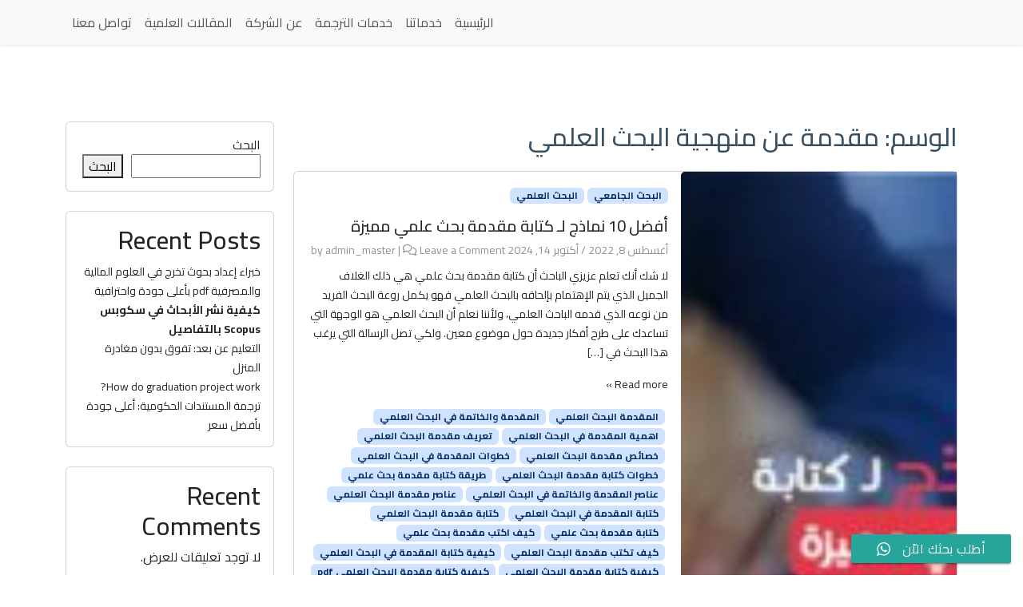

--- FILE ---
content_type: text/html; charset=UTF-8
request_url: https://masterdeg.com/tag/%D9%85%D9%82%D8%AF%D9%85%D8%A9-%D8%B9%D9%86-%D9%85%D9%86%D9%87%D8%AC%D9%8A%D8%A9-%D8%A7%D9%84%D8%A8%D8%AD%D8%AB-%D8%A7%D9%84%D8%B9%D9%84%D9%85%D9%8A/
body_size: 18110
content:
<!doctype html>
<html dir="rtl" dir="rtl" lang="ar" prefix="og: https://ogp.me/ns#">

<head>
	<!-- Google Tag Manager -->
<script>(function(w,d,s,l,i){w[l]=w[l]||[];w[l].push({'gtm.start':
new Date().getTime(),event:'gtm.js'});var f=d.getElementsByTagName(s)[0],
j=d.createElement(s),dl=l!='dataLayer'?'&l='+l:'';j.async=true;j.src=
'https://www.googletagmanager.com/gtm.js?id=GTM-MGD2DCL9'+dl;f.parentNode.insertBefore(j,f);
})(window,document,'script','dataLayer','GTM-MGD2DCL9');</script>
<!-- End Google Tag Manager -->

  <meta charset="UTF-8">
  <meta name="viewport" content="width=device-width, initial-scale=1">
  <link rel="profile" href="https://gmpg.org/xfn/11">
  <!-- Favicons -->
  <link rel="apple-touch-icon" sizes="180x180" href="https://masterdeg.com/wp-content/themes/master/img/favicon/apple-touch-icon.png">
  <link rel="icon" type="image/png" sizes="32x32" href="https://masterdeg.com/wp-content/themes/master/img/favicon/favicon-32x32.png">
  <link rel="icon" type="image/png" sizes="16x16" href="https://masterdeg.com/wp-content/themes/master/img/favicon/favicon-16x16.png">
  <link rel="manifest" href="https://masterdeg.com/wp-content/themes/master/img/favicon/site.webmanifest">
  <link rel="mask-icon" href="https://masterdeg.com/wp-content/themes/master/img/favicon/safari-pinned-tab.svg" color="#0d6efd">
  <meta name="msapplication-TileColor" content="#ffffff">
  <meta name="theme-color" content="#ffffff">
  
<!-- تحسين محرك البحث بواسطة رانك ماث - https://rankmath.com/ -->
<title>مقدمة عن منهجية البحث العلمي - ماستر للخدمات التعليمية - نجاحك هدفنا</title>
<meta name="robots" content="follow, noindex"/>
<meta property="og:locale" content="ar_AR" />
<meta property="og:type" content="article" />
<meta property="og:title" content="مقدمة عن منهجية البحث العلمي - ماستر للخدمات التعليمية - نجاحك هدفنا" />
<meta property="og:url" content="https://masterdeg.com/tag/%d9%85%d9%82%d8%af%d9%85%d8%a9-%d8%b9%d9%86-%d9%85%d9%86%d9%87%d8%ac%d9%8a%d8%a9-%d8%a7%d9%84%d8%a8%d8%ad%d8%ab-%d8%a7%d9%84%d8%b9%d9%84%d9%85%d9%8a/" />
<meta property="og:site_name" content="ماستر للخدمات التعليمية - نجاحك هدفنا" />
<meta name="twitter:card" content="summary_large_image" />
<meta name="twitter:title" content="مقدمة عن منهجية البحث العلمي - ماستر للخدمات التعليمية - نجاحك هدفنا" />
<meta name="twitter:label1" content="مقالات" />
<meta name="twitter:data1" content="1" />
<script type="application/ld+json" class="rank-math-schema">{"@context":"https://schema.org","@graph":[{"@type":"Person","@id":"https://masterdeg.com/#person","name":"\u0645\u0627\u0633\u062a\u0631 \u0644\u0644\u062e\u062f\u0645\u0627\u062a \u0627\u0644\u062a\u0639\u0644\u064a\u0645\u064a\u0629 - \u0646\u062c\u0627\u062d\u0643 \u0647\u062f\u0641\u0646\u0627"},{"@type":"WebSite","@id":"https://masterdeg.com/#website","url":"https://masterdeg.com","name":"\u0645\u0627\u0633\u062a\u0631 \u0644\u0644\u062e\u062f\u0645\u0627\u062a \u0627\u0644\u062a\u0639\u0644\u064a\u0645\u064a\u0629 - \u0646\u062c\u0627\u062d\u0643 \u0647\u062f\u0641\u0646\u0627","publisher":{"@id":"https://masterdeg.com/#person"},"inLanguage":"ar"},{"@type":"CollectionPage","@id":"https://masterdeg.com/tag/%d9%85%d9%82%d8%af%d9%85%d8%a9-%d8%b9%d9%86-%d9%85%d9%86%d9%87%d8%ac%d9%8a%d8%a9-%d8%a7%d9%84%d8%a8%d8%ad%d8%ab-%d8%a7%d9%84%d8%b9%d9%84%d9%85%d9%8a/#webpage","url":"https://masterdeg.com/tag/%d9%85%d9%82%d8%af%d9%85%d8%a9-%d8%b9%d9%86-%d9%85%d9%86%d9%87%d8%ac%d9%8a%d8%a9-%d8%a7%d9%84%d8%a8%d8%ad%d8%ab-%d8%a7%d9%84%d8%b9%d9%84%d9%85%d9%8a/","name":"\u0645\u0642\u062f\u0645\u0629 \u0639\u0646 \u0645\u0646\u0647\u062c\u064a\u0629 \u0627\u0644\u0628\u062d\u062b \u0627\u0644\u0639\u0644\u0645\u064a - \u0645\u0627\u0633\u062a\u0631 \u0644\u0644\u062e\u062f\u0645\u0627\u062a \u0627\u0644\u062a\u0639\u0644\u064a\u0645\u064a\u0629 - \u0646\u062c\u0627\u062d\u0643 \u0647\u062f\u0641\u0646\u0627","isPartOf":{"@id":"https://masterdeg.com/#website"},"inLanguage":"ar"}]}</script>
<!-- /إضافة تحسين محركات البحث لووردبريس Rank Math -->

<link rel="alternate" type="application/rss+xml" title="ماستر للخدمات التعليمية - نجاحك هدفنا &laquo; الخلاصة" href="https://masterdeg.com/feed/" />
<link rel="alternate" type="application/rss+xml" title="ماستر للخدمات التعليمية - نجاحك هدفنا &laquo; خلاصة التعليقات" href="https://masterdeg.com/comments/feed/" />
<link rel="alternate" type="application/rss+xml" title="ماستر للخدمات التعليمية - نجاحك هدفنا &laquo; مقدمة عن منهجية البحث العلمي خلاصة الوسوم" href="https://masterdeg.com/tag/%d9%85%d9%82%d8%af%d9%85%d8%a9-%d8%b9%d9%86-%d9%85%d9%86%d9%87%d8%ac%d9%8a%d8%a9-%d8%a7%d9%84%d8%a8%d8%ad%d8%ab-%d8%a7%d9%84%d8%b9%d9%84%d9%85%d9%8a/feed/" />
<style id='wp-img-auto-sizes-contain-inline-css'>
img:is([sizes=auto i],[sizes^="auto," i]){contain-intrinsic-size:3000px 1500px}
/*# sourceURL=wp-img-auto-sizes-contain-inline-css */
</style>
<link rel='stylesheet' id='ht_ctc_main_css-css' href='https://masterdeg.com/wp-content/plugins/click-to-chat-for-whatsapp/new/inc/assets/css/main.css?ver=4.11' media='all' />
<style id='wp-emoji-styles-inline-css'>

	img.wp-smiley, img.emoji {
		display: inline !important;
		border: none !important;
		box-shadow: none !important;
		height: 1em !important;
		width: 1em !important;
		margin: 0 0.07em !important;
		vertical-align: -0.1em !important;
		background: none !important;
		padding: 0 !important;
	}
/*# sourceURL=wp-emoji-styles-inline-css */
</style>
<style id='wp-block-library-inline-css'>
:root{--wp-block-synced-color:#7a00df;--wp-block-synced-color--rgb:122,0,223;--wp-bound-block-color:var(--wp-block-synced-color);--wp-editor-canvas-background:#ddd;--wp-admin-theme-color:#007cba;--wp-admin-theme-color--rgb:0,124,186;--wp-admin-theme-color-darker-10:#006ba1;--wp-admin-theme-color-darker-10--rgb:0,107,160.5;--wp-admin-theme-color-darker-20:#005a87;--wp-admin-theme-color-darker-20--rgb:0,90,135;--wp-admin-border-width-focus:2px}@media (min-resolution:192dpi){:root{--wp-admin-border-width-focus:1.5px}}.wp-element-button{cursor:pointer}:root .has-very-light-gray-background-color{background-color:#eee}:root .has-very-dark-gray-background-color{background-color:#313131}:root .has-very-light-gray-color{color:#eee}:root .has-very-dark-gray-color{color:#313131}:root .has-vivid-green-cyan-to-vivid-cyan-blue-gradient-background{background:linear-gradient(135deg,#00d084,#0693e3)}:root .has-purple-crush-gradient-background{background:linear-gradient(135deg,#34e2e4,#4721fb 50%,#ab1dfe)}:root .has-hazy-dawn-gradient-background{background:linear-gradient(135deg,#faaca8,#dad0ec)}:root .has-subdued-olive-gradient-background{background:linear-gradient(135deg,#fafae1,#67a671)}:root .has-atomic-cream-gradient-background{background:linear-gradient(135deg,#fdd79a,#004a59)}:root .has-nightshade-gradient-background{background:linear-gradient(135deg,#330968,#31cdcf)}:root .has-midnight-gradient-background{background:linear-gradient(135deg,#020381,#2874fc)}:root{--wp--preset--font-size--normal:16px;--wp--preset--font-size--huge:42px}.has-regular-font-size{font-size:1em}.has-larger-font-size{font-size:2.625em}.has-normal-font-size{font-size:var(--wp--preset--font-size--normal)}.has-huge-font-size{font-size:var(--wp--preset--font-size--huge)}.has-text-align-center{text-align:center}.has-text-align-left{text-align:left}.has-text-align-right{text-align:right}.has-fit-text{white-space:nowrap!important}#end-resizable-editor-section{display:none}.aligncenter{clear:both}.items-justified-left{justify-content:flex-start}.items-justified-center{justify-content:center}.items-justified-right{justify-content:flex-end}.items-justified-space-between{justify-content:space-between}.screen-reader-text{border:0;clip-path:inset(50%);height:1px;margin:-1px;overflow:hidden;padding:0;position:absolute;width:1px;word-wrap:normal!important}.screen-reader-text:focus{background-color:#ddd;clip-path:none;color:#444;display:block;font-size:1em;height:auto;left:5px;line-height:normal;padding:15px 23px 14px;text-decoration:none;top:5px;width:auto;z-index:100000}html :where(.has-border-color){border-style:solid}html :where([style*=border-top-color]){border-top-style:solid}html :where([style*=border-right-color]){border-right-style:solid}html :where([style*=border-bottom-color]){border-bottom-style:solid}html :where([style*=border-left-color]){border-left-style:solid}html :where([style*=border-width]){border-style:solid}html :where([style*=border-top-width]){border-top-style:solid}html :where([style*=border-right-width]){border-right-style:solid}html :where([style*=border-bottom-width]){border-bottom-style:solid}html :where([style*=border-left-width]){border-left-style:solid}html :where(img[class*=wp-image-]){height:auto;max-width:100%}:where(figure){margin:0 0 1em}html :where(.is-position-sticky){--wp-admin--admin-bar--position-offset:var(--wp-admin--admin-bar--height,0px)}@media screen and (max-width:600px){html :where(.is-position-sticky){--wp-admin--admin-bar--position-offset:0px}}

/*# sourceURL=wp-block-library-inline-css */
</style><style id='wp-block-archives-inline-css'>
.wp-block-archives{box-sizing:border-box}.wp-block-archives-dropdown label{display:block}
/*# sourceURL=https://masterdeg.com/wp-includes/blocks/archives/style.min.css */
</style>
<style id='wp-block-categories-inline-css'>
.wp-block-categories{box-sizing:border-box}.wp-block-categories.alignleft{margin-right:2em}.wp-block-categories.alignright{margin-left:2em}.wp-block-categories.wp-block-categories-dropdown.aligncenter{text-align:center}.wp-block-categories .wp-block-categories__label{display:block;width:100%}
/*# sourceURL=https://masterdeg.com/wp-includes/blocks/categories/style.min.css */
</style>
<style id='wp-block-heading-inline-css'>
h1:where(.wp-block-heading).has-background,h2:where(.wp-block-heading).has-background,h3:where(.wp-block-heading).has-background,h4:where(.wp-block-heading).has-background,h5:where(.wp-block-heading).has-background,h6:where(.wp-block-heading).has-background{padding:1.25em 2.375em}h1.has-text-align-left[style*=writing-mode]:where([style*=vertical-lr]),h1.has-text-align-right[style*=writing-mode]:where([style*=vertical-rl]),h2.has-text-align-left[style*=writing-mode]:where([style*=vertical-lr]),h2.has-text-align-right[style*=writing-mode]:where([style*=vertical-rl]),h3.has-text-align-left[style*=writing-mode]:where([style*=vertical-lr]),h3.has-text-align-right[style*=writing-mode]:where([style*=vertical-rl]),h4.has-text-align-left[style*=writing-mode]:where([style*=vertical-lr]),h4.has-text-align-right[style*=writing-mode]:where([style*=vertical-rl]),h5.has-text-align-left[style*=writing-mode]:where([style*=vertical-lr]),h5.has-text-align-right[style*=writing-mode]:where([style*=vertical-rl]),h6.has-text-align-left[style*=writing-mode]:where([style*=vertical-lr]),h6.has-text-align-right[style*=writing-mode]:where([style*=vertical-rl]){rotate:180deg}
/*# sourceURL=https://masterdeg.com/wp-includes/blocks/heading/style.min.css */
</style>
<style id='wp-block-latest-comments-inline-css'>
ol.wp-block-latest-comments{box-sizing:border-box;margin-right:0}:where(.wp-block-latest-comments:not([style*=line-height] .wp-block-latest-comments__comment)){line-height:1.1}:where(.wp-block-latest-comments:not([style*=line-height] .wp-block-latest-comments__comment-excerpt p)){line-height:1.8}.has-dates :where(.wp-block-latest-comments:not([style*=line-height])),.has-excerpts :where(.wp-block-latest-comments:not([style*=line-height])){line-height:1.5}.wp-block-latest-comments .wp-block-latest-comments{padding-right:0}.wp-block-latest-comments__comment{list-style:none;margin-bottom:1em}.has-avatars .wp-block-latest-comments__comment{list-style:none;min-height:2.25em}.has-avatars .wp-block-latest-comments__comment .wp-block-latest-comments__comment-excerpt,.has-avatars .wp-block-latest-comments__comment .wp-block-latest-comments__comment-meta{margin-right:3.25em}.wp-block-latest-comments__comment-excerpt p{font-size:.875em;margin:.36em 0 1.4em}.wp-block-latest-comments__comment-date{display:block;font-size:.75em}.wp-block-latest-comments .avatar,.wp-block-latest-comments__comment-avatar{border-radius:1.5em;display:block;float:right;height:2.5em;margin-left:.75em;width:2.5em}.wp-block-latest-comments[class*=-font-size] a,.wp-block-latest-comments[style*=font-size] a{font-size:inherit}
/*# sourceURL=https://masterdeg.com/wp-includes/blocks/latest-comments/style.min.css */
</style>
<style id='wp-block-latest-posts-inline-css'>
.wp-block-latest-posts{box-sizing:border-box}.wp-block-latest-posts.alignleft{margin-right:2em}.wp-block-latest-posts.alignright{margin-left:2em}.wp-block-latest-posts.wp-block-latest-posts__list{list-style:none}.wp-block-latest-posts.wp-block-latest-posts__list li{clear:both;overflow-wrap:break-word}.wp-block-latest-posts.is-grid{display:flex;flex-wrap:wrap}.wp-block-latest-posts.is-grid li{margin:0 0 1.25em 1.25em;width:100%}@media (min-width:600px){.wp-block-latest-posts.columns-2 li{width:calc(50% - .625em)}.wp-block-latest-posts.columns-2 li:nth-child(2n){margin-left:0}.wp-block-latest-posts.columns-3 li{width:calc(33.33333% - .83333em)}.wp-block-latest-posts.columns-3 li:nth-child(3n){margin-left:0}.wp-block-latest-posts.columns-4 li{width:calc(25% - .9375em)}.wp-block-latest-posts.columns-4 li:nth-child(4n){margin-left:0}.wp-block-latest-posts.columns-5 li{width:calc(20% - 1em)}.wp-block-latest-posts.columns-5 li:nth-child(5n){margin-left:0}.wp-block-latest-posts.columns-6 li{width:calc(16.66667% - 1.04167em)}.wp-block-latest-posts.columns-6 li:nth-child(6n){margin-left:0}}:root :where(.wp-block-latest-posts.is-grid){padding:0}:root :where(.wp-block-latest-posts.wp-block-latest-posts__list){padding-right:0}.wp-block-latest-posts__post-author,.wp-block-latest-posts__post-date{display:block;font-size:.8125em}.wp-block-latest-posts__post-excerpt,.wp-block-latest-posts__post-full-content{margin-bottom:1em;margin-top:.5em}.wp-block-latest-posts__featured-image a{display:inline-block}.wp-block-latest-posts__featured-image img{height:auto;max-width:100%;width:auto}.wp-block-latest-posts__featured-image.alignleft{float:left;margin-right:1em}.wp-block-latest-posts__featured-image.alignright{float:right;margin-left:1em}.wp-block-latest-posts__featured-image.aligncenter{margin-bottom:1em;text-align:center}
/*# sourceURL=https://masterdeg.com/wp-includes/blocks/latest-posts/style.min.css */
</style>
<style id='wp-block-search-inline-css'>
.wp-block-search__button{margin-right:10px;word-break:normal}.wp-block-search__button.has-icon{line-height:0}.wp-block-search__button svg{height:1.25em;min-height:24px;min-width:24px;width:1.25em;fill:currentColor;vertical-align:text-bottom}:where(.wp-block-search__button){border:1px solid #ccc;padding:6px 10px}.wp-block-search__inside-wrapper{display:flex;flex:auto;flex-wrap:nowrap;max-width:100%}.wp-block-search__label{width:100%}.wp-block-search.wp-block-search__button-only .wp-block-search__button{box-sizing:border-box;display:flex;flex-shrink:0;justify-content:center;margin-right:0;max-width:100%}.wp-block-search.wp-block-search__button-only .wp-block-search__inside-wrapper{min-width:0!important;transition-property:width}.wp-block-search.wp-block-search__button-only .wp-block-search__input{flex-basis:100%;transition-duration:.3s}.wp-block-search.wp-block-search__button-only.wp-block-search__searchfield-hidden,.wp-block-search.wp-block-search__button-only.wp-block-search__searchfield-hidden .wp-block-search__inside-wrapper{overflow:hidden}.wp-block-search.wp-block-search__button-only.wp-block-search__searchfield-hidden .wp-block-search__input{border-left-width:0!important;border-right-width:0!important;flex-basis:0;flex-grow:0;margin:0;min-width:0!important;padding-left:0!important;padding-right:0!important;width:0!important}:where(.wp-block-search__input){appearance:none;border:1px solid #949494;flex-grow:1;font-family:inherit;font-size:inherit;font-style:inherit;font-weight:inherit;letter-spacing:inherit;line-height:inherit;margin-left:0;margin-right:0;min-width:3rem;padding:8px;text-decoration:unset!important;text-transform:inherit}:where(.wp-block-search__button-inside .wp-block-search__inside-wrapper){background-color:#fff;border:1px solid #949494;box-sizing:border-box;padding:4px}:where(.wp-block-search__button-inside .wp-block-search__inside-wrapper) .wp-block-search__input{border:none;border-radius:0;padding:0 4px}:where(.wp-block-search__button-inside .wp-block-search__inside-wrapper) .wp-block-search__input:focus{outline:none}:where(.wp-block-search__button-inside .wp-block-search__inside-wrapper) :where(.wp-block-search__button){padding:4px 8px}.wp-block-search.aligncenter .wp-block-search__inside-wrapper{margin:auto}.wp-block[data-align=right] .wp-block-search.wp-block-search__button-only .wp-block-search__inside-wrapper{float:left}
/*# sourceURL=https://masterdeg.com/wp-includes/blocks/search/style.min.css */
</style>
<style id='wp-block-group-inline-css'>
.wp-block-group{box-sizing:border-box}:where(.wp-block-group.wp-block-group-is-layout-constrained){position:relative}
/*# sourceURL=https://masterdeg.com/wp-includes/blocks/group/style.min.css */
</style>
<style id='wp-block-paragraph-inline-css'>
.is-small-text{font-size:.875em}.is-regular-text{font-size:1em}.is-large-text{font-size:2.25em}.is-larger-text{font-size:3em}.has-drop-cap:not(:focus):first-letter{float:right;font-size:8.4em;font-style:normal;font-weight:100;line-height:.68;margin:.05em 0 0 .1em;text-transform:uppercase}body.rtl .has-drop-cap:not(:focus):first-letter{float:none;margin-right:.1em}p.has-drop-cap.has-background{overflow:hidden}:root :where(p.has-background){padding:1.25em 2.375em}:where(p.has-text-color:not(.has-link-color)) a{color:inherit}p.has-text-align-left[style*="writing-mode:vertical-lr"],p.has-text-align-right[style*="writing-mode:vertical-rl"]{rotate:180deg}
/*# sourceURL=https://masterdeg.com/wp-includes/blocks/paragraph/style.min.css */
</style>
<style id='wp-block-pullquote-inline-css'>
.wp-block-pullquote{box-sizing:border-box;margin:0 0 1em;overflow-wrap:break-word;padding:4em 0;text-align:center}.wp-block-pullquote blockquote,.wp-block-pullquote p{color:inherit}.wp-block-pullquote blockquote{margin:0}.wp-block-pullquote p{margin-top:0}.wp-block-pullquote p:last-child{margin-bottom:0}.wp-block-pullquote.alignleft,.wp-block-pullquote.alignright{max-width:420px}.wp-block-pullquote cite,.wp-block-pullquote footer{position:relative}.wp-block-pullquote .has-text-color a{color:inherit}.wp-block-pullquote.has-text-align-left blockquote{text-align:right}.wp-block-pullquote.has-text-align-right blockquote{text-align:left}.wp-block-pullquote.has-text-align-center blockquote{text-align:center}.wp-block-pullquote.is-style-solid-color{border:none}.wp-block-pullquote.is-style-solid-color blockquote{margin-left:auto;margin-right:auto;max-width:60%}.wp-block-pullquote.is-style-solid-color blockquote p{font-size:2em;margin-bottom:0;margin-top:0}.wp-block-pullquote.is-style-solid-color blockquote cite{font-style:normal;text-transform:none}.wp-block-pullquote :where(cite){color:inherit;display:block}
/*# sourceURL=https://masterdeg.com/wp-includes/blocks/pullquote/style.min.css */
</style>
<style id='wp-block-quote-inline-css'>
.wp-block-quote{box-sizing:border-box;overflow-wrap:break-word}.wp-block-quote.is-large:where(:not(.is-style-plain)),.wp-block-quote.is-style-large:where(:not(.is-style-plain)){margin-bottom:1em;padding:0 1em}.wp-block-quote.is-large:where(:not(.is-style-plain)) p,.wp-block-quote.is-style-large:where(:not(.is-style-plain)) p{font-size:1.5em;font-style:italic;line-height:1.6}.wp-block-quote.is-large:where(:not(.is-style-plain)) cite,.wp-block-quote.is-large:where(:not(.is-style-plain)) footer,.wp-block-quote.is-style-large:where(:not(.is-style-plain)) cite,.wp-block-quote.is-style-large:where(:not(.is-style-plain)) footer{font-size:1.125em;text-align:left}.wp-block-quote>cite{display:block}
/*# sourceURL=https://masterdeg.com/wp-includes/blocks/quote/style.min.css */
</style>
<style id='global-styles-inline-css'>
:root{--wp--preset--aspect-ratio--square: 1;--wp--preset--aspect-ratio--4-3: 4/3;--wp--preset--aspect-ratio--3-4: 3/4;--wp--preset--aspect-ratio--3-2: 3/2;--wp--preset--aspect-ratio--2-3: 2/3;--wp--preset--aspect-ratio--16-9: 16/9;--wp--preset--aspect-ratio--9-16: 9/16;--wp--preset--color--black: #000000;--wp--preset--color--cyan-bluish-gray: #abb8c3;--wp--preset--color--white: #ffffff;--wp--preset--color--pale-pink: #f78da7;--wp--preset--color--vivid-red: #cf2e2e;--wp--preset--color--luminous-vivid-orange: #ff6900;--wp--preset--color--luminous-vivid-amber: #fcb900;--wp--preset--color--light-green-cyan: #7bdcb5;--wp--preset--color--vivid-green-cyan: #00d084;--wp--preset--color--pale-cyan-blue: #8ed1fc;--wp--preset--color--vivid-cyan-blue: #0693e3;--wp--preset--color--vivid-purple: #9b51e0;--wp--preset--gradient--vivid-cyan-blue-to-vivid-purple: linear-gradient(135deg,rgb(6,147,227) 0%,rgb(155,81,224) 100%);--wp--preset--gradient--light-green-cyan-to-vivid-green-cyan: linear-gradient(135deg,rgb(122,220,180) 0%,rgb(0,208,130) 100%);--wp--preset--gradient--luminous-vivid-amber-to-luminous-vivid-orange: linear-gradient(135deg,rgb(252,185,0) 0%,rgb(255,105,0) 100%);--wp--preset--gradient--luminous-vivid-orange-to-vivid-red: linear-gradient(135deg,rgb(255,105,0) 0%,rgb(207,46,46) 100%);--wp--preset--gradient--very-light-gray-to-cyan-bluish-gray: linear-gradient(135deg,rgb(238,238,238) 0%,rgb(169,184,195) 100%);--wp--preset--gradient--cool-to-warm-spectrum: linear-gradient(135deg,rgb(74,234,220) 0%,rgb(151,120,209) 20%,rgb(207,42,186) 40%,rgb(238,44,130) 60%,rgb(251,105,98) 80%,rgb(254,248,76) 100%);--wp--preset--gradient--blush-light-purple: linear-gradient(135deg,rgb(255,206,236) 0%,rgb(152,150,240) 100%);--wp--preset--gradient--blush-bordeaux: linear-gradient(135deg,rgb(254,205,165) 0%,rgb(254,45,45) 50%,rgb(107,0,62) 100%);--wp--preset--gradient--luminous-dusk: linear-gradient(135deg,rgb(255,203,112) 0%,rgb(199,81,192) 50%,rgb(65,88,208) 100%);--wp--preset--gradient--pale-ocean: linear-gradient(135deg,rgb(255,245,203) 0%,rgb(182,227,212) 50%,rgb(51,167,181) 100%);--wp--preset--gradient--electric-grass: linear-gradient(135deg,rgb(202,248,128) 0%,rgb(113,206,126) 100%);--wp--preset--gradient--midnight: linear-gradient(135deg,rgb(2,3,129) 0%,rgb(40,116,252) 100%);--wp--preset--font-size--small: 13px;--wp--preset--font-size--medium: 20px;--wp--preset--font-size--large: 36px;--wp--preset--font-size--x-large: 42px;--wp--preset--spacing--20: 0.44rem;--wp--preset--spacing--30: 0.67rem;--wp--preset--spacing--40: 1rem;--wp--preset--spacing--50: 1.5rem;--wp--preset--spacing--60: 2.25rem;--wp--preset--spacing--70: 3.38rem;--wp--preset--spacing--80: 5.06rem;--wp--preset--shadow--natural: 6px 6px 9px rgba(0, 0, 0, 0.2);--wp--preset--shadow--deep: 12px 12px 50px rgba(0, 0, 0, 0.4);--wp--preset--shadow--sharp: 6px 6px 0px rgba(0, 0, 0, 0.2);--wp--preset--shadow--outlined: 6px 6px 0px -3px rgb(255, 255, 255), 6px 6px rgb(0, 0, 0);--wp--preset--shadow--crisp: 6px 6px 0px rgb(0, 0, 0);}:where(.is-layout-flex){gap: 0.5em;}:where(.is-layout-grid){gap: 0.5em;}body .is-layout-flex{display: flex;}.is-layout-flex{flex-wrap: wrap;align-items: center;}.is-layout-flex > :is(*, div){margin: 0;}body .is-layout-grid{display: grid;}.is-layout-grid > :is(*, div){margin: 0;}:where(.wp-block-columns.is-layout-flex){gap: 2em;}:where(.wp-block-columns.is-layout-grid){gap: 2em;}:where(.wp-block-post-template.is-layout-flex){gap: 1.25em;}:where(.wp-block-post-template.is-layout-grid){gap: 1.25em;}.has-black-color{color: var(--wp--preset--color--black) !important;}.has-cyan-bluish-gray-color{color: var(--wp--preset--color--cyan-bluish-gray) !important;}.has-white-color{color: var(--wp--preset--color--white) !important;}.has-pale-pink-color{color: var(--wp--preset--color--pale-pink) !important;}.has-vivid-red-color{color: var(--wp--preset--color--vivid-red) !important;}.has-luminous-vivid-orange-color{color: var(--wp--preset--color--luminous-vivid-orange) !important;}.has-luminous-vivid-amber-color{color: var(--wp--preset--color--luminous-vivid-amber) !important;}.has-light-green-cyan-color{color: var(--wp--preset--color--light-green-cyan) !important;}.has-vivid-green-cyan-color{color: var(--wp--preset--color--vivid-green-cyan) !important;}.has-pale-cyan-blue-color{color: var(--wp--preset--color--pale-cyan-blue) !important;}.has-vivid-cyan-blue-color{color: var(--wp--preset--color--vivid-cyan-blue) !important;}.has-vivid-purple-color{color: var(--wp--preset--color--vivid-purple) !important;}.has-black-background-color{background-color: var(--wp--preset--color--black) !important;}.has-cyan-bluish-gray-background-color{background-color: var(--wp--preset--color--cyan-bluish-gray) !important;}.has-white-background-color{background-color: var(--wp--preset--color--white) !important;}.has-pale-pink-background-color{background-color: var(--wp--preset--color--pale-pink) !important;}.has-vivid-red-background-color{background-color: var(--wp--preset--color--vivid-red) !important;}.has-luminous-vivid-orange-background-color{background-color: var(--wp--preset--color--luminous-vivid-orange) !important;}.has-luminous-vivid-amber-background-color{background-color: var(--wp--preset--color--luminous-vivid-amber) !important;}.has-light-green-cyan-background-color{background-color: var(--wp--preset--color--light-green-cyan) !important;}.has-vivid-green-cyan-background-color{background-color: var(--wp--preset--color--vivid-green-cyan) !important;}.has-pale-cyan-blue-background-color{background-color: var(--wp--preset--color--pale-cyan-blue) !important;}.has-vivid-cyan-blue-background-color{background-color: var(--wp--preset--color--vivid-cyan-blue) !important;}.has-vivid-purple-background-color{background-color: var(--wp--preset--color--vivid-purple) !important;}.has-black-border-color{border-color: var(--wp--preset--color--black) !important;}.has-cyan-bluish-gray-border-color{border-color: var(--wp--preset--color--cyan-bluish-gray) !important;}.has-white-border-color{border-color: var(--wp--preset--color--white) !important;}.has-pale-pink-border-color{border-color: var(--wp--preset--color--pale-pink) !important;}.has-vivid-red-border-color{border-color: var(--wp--preset--color--vivid-red) !important;}.has-luminous-vivid-orange-border-color{border-color: var(--wp--preset--color--luminous-vivid-orange) !important;}.has-luminous-vivid-amber-border-color{border-color: var(--wp--preset--color--luminous-vivid-amber) !important;}.has-light-green-cyan-border-color{border-color: var(--wp--preset--color--light-green-cyan) !important;}.has-vivid-green-cyan-border-color{border-color: var(--wp--preset--color--vivid-green-cyan) !important;}.has-pale-cyan-blue-border-color{border-color: var(--wp--preset--color--pale-cyan-blue) !important;}.has-vivid-cyan-blue-border-color{border-color: var(--wp--preset--color--vivid-cyan-blue) !important;}.has-vivid-purple-border-color{border-color: var(--wp--preset--color--vivid-purple) !important;}.has-vivid-cyan-blue-to-vivid-purple-gradient-background{background: var(--wp--preset--gradient--vivid-cyan-blue-to-vivid-purple) !important;}.has-light-green-cyan-to-vivid-green-cyan-gradient-background{background: var(--wp--preset--gradient--light-green-cyan-to-vivid-green-cyan) !important;}.has-luminous-vivid-amber-to-luminous-vivid-orange-gradient-background{background: var(--wp--preset--gradient--luminous-vivid-amber-to-luminous-vivid-orange) !important;}.has-luminous-vivid-orange-to-vivid-red-gradient-background{background: var(--wp--preset--gradient--luminous-vivid-orange-to-vivid-red) !important;}.has-very-light-gray-to-cyan-bluish-gray-gradient-background{background: var(--wp--preset--gradient--very-light-gray-to-cyan-bluish-gray) !important;}.has-cool-to-warm-spectrum-gradient-background{background: var(--wp--preset--gradient--cool-to-warm-spectrum) !important;}.has-blush-light-purple-gradient-background{background: var(--wp--preset--gradient--blush-light-purple) !important;}.has-blush-bordeaux-gradient-background{background: var(--wp--preset--gradient--blush-bordeaux) !important;}.has-luminous-dusk-gradient-background{background: var(--wp--preset--gradient--luminous-dusk) !important;}.has-pale-ocean-gradient-background{background: var(--wp--preset--gradient--pale-ocean) !important;}.has-electric-grass-gradient-background{background: var(--wp--preset--gradient--electric-grass) !important;}.has-midnight-gradient-background{background: var(--wp--preset--gradient--midnight) !important;}.has-small-font-size{font-size: var(--wp--preset--font-size--small) !important;}.has-medium-font-size{font-size: var(--wp--preset--font-size--medium) !important;}.has-large-font-size{font-size: var(--wp--preset--font-size--large) !important;}.has-x-large-font-size{font-size: var(--wp--preset--font-size--x-large) !important;}
:root :where(.wp-block-pullquote){font-size: 1.5em;line-height: 1.6;}
/*# sourceURL=global-styles-inline-css */
</style>

<style id='classic-theme-styles-inline-css'>
/*! This file is auto-generated */
.wp-block-button__link{color:#fff;background-color:#32373c;border-radius:9999px;box-shadow:none;text-decoration:none;padding:calc(.667em + 2px) calc(1.333em + 2px);font-size:1.125em}.wp-block-file__button{background:#32373c;color:#fff;text-decoration:none}
/*# sourceURL=/wp-includes/css/classic-themes.min.css */
</style>
<link rel='stylesheet' id='bootscore-style-css' href='https://masterdeg.com/wp-content/themes/master/style.css?ver=202403261127' media='all' />
<link rel='stylesheet' id='fontawesome-css' onload="if(media!='all')media='all'" href='https://masterdeg.com/wp-content/themes/master/fontawesome/css/all.min.css?ver=202403261127' media='all' />
<link rel='stylesheet' id='swiper-css' href='https://masterdeg.com/wp-content/themes/master/css/swiper-bundle.min.css?ver=202403261127' media='all' />
<link rel='stylesheet' id='main-css' href='https://masterdeg.com/wp-content/themes/master/css/main.css?ver=202403261128' media='all' />
<link rel='stylesheet' id='style-theme-css' href='https://masterdeg.com/wp-content/themes/master/css/style-theme.css?ver=202403261127' media='all' />
<script src="https://masterdeg.com/wp-includes/js/jquery/jquery.min.js?ver=3.7.1" id="jquery-core-js"></script>
<script src="https://masterdeg.com/wp-includes/js/jquery/jquery-migrate.min.js?ver=3.4.1" id="jquery-migrate-js"></script>
<link rel="https://api.w.org/" href="https://masterdeg.com/wp-json/" /><link rel="alternate" title="JSON" type="application/json" href="https://masterdeg.com/wp-json/wp/v2/tags/2698" /><link rel="EditURI" type="application/rsd+xml" title="RSD" href="https://masterdeg.com/xmlrpc.php?rsd" />
<link rel="stylesheet" href="https://masterdeg.com/wp-content/themes/master/rtl.css" media="screen" /><meta name="generator" content="WordPress 6.9" />
<meta name="cdp-version" content="1.4.9" /><link rel="icon" href="https://masterdeg.com/wp-content/uploads/2024/02/cropped-Webp.net-resizeimage-14-32x32.png" sizes="32x32" />
<link rel="icon" href="https://masterdeg.com/wp-content/uploads/2024/02/cropped-Webp.net-resizeimage-14-192x192.png" sizes="192x192" />
<link rel="apple-touch-icon" href="https://masterdeg.com/wp-content/uploads/2024/02/cropped-Webp.net-resizeimage-14-180x180.png" />
<meta name="msapplication-TileImage" content="https://masterdeg.com/wp-content/uploads/2024/02/cropped-Webp.net-resizeimage-14-270x270.png" />
</head>
	<!-- Google tag (gtag.js) -->
<script async src="https://www.googletagmanager.com/gtag/js?id=G-WCECQWMHLM"></script>
<script>
  window.dataLayer = window.dataLayer || [];
  function gtag(){dataLayer.push(arguments);}
  gtag('js', new Date());

  gtag('config', 'G-WCECQWMHLM');
</script>
	
	<!-- Google Tag Manager -->
<script>(function(w,d,s,l,i){w[l]=w[l]||[];w[l].push({'gtm.start':
new Date().getTime(),event:'gtm.js'});var f=d.getElementsByTagName(s)[0],
j=d.createElement(s),dl=l!='dataLayer'?'&l='+l:'';j.async=true;j.src=
'https://www.googletagmanager.com/gtm.js?id='+i+dl;f.parentNode.insertBefore(j,f);
})(window,document,'script','dataLayer','GTM-KNFW33T');</script>
<!-- End Google Tag Manager -->

<body class="rtl archive tag tag-2698 wp-theme-master hfeed">
	<body class="rtl archive tag tag-2698 wp-theme-master hfeed">
<!-- Google Tag Manager (noscript) -->
<noscript><iframe src="https://www.googletagmanager.com/ns.html?id=GTM-MGD2DCL9"
height="0" width="0" style="display:none;visibility:hidden"></iframe></noscript>
<!-- End Google Tag Manager (noscript) -->


  
  <div id="page" class="site">
    <nav class="navbar navbar-expand-xl bg-body-tertiary shadow-sm">
      <div class="container">
        <a class="navbar-brand" href="https://masterdeg.com/">
          <img src="https://new.masterdeg.com/wp-content/uploads/2024/02/Webp.net-resizeimage-14.png" width="160" alt="">
        </a>
        <button class="navbar-toggler" type="button" data-bs-toggle="collapse" data-bs-target="#navbarSupportedContent" aria-controls="navbarSupportedContent" aria-expanded="false" aria-label="Toggle navigation">
          <span class="navbar-toggler-icon"></span>
        </button>
        <div class="collapse navbar-collapse" id="navbarSupportedContent">
          <ul id="bootscore-navbar" class="navbar-nav me-auto mb-2 mb-lg-0"><li  id="menu-item-13" class="nav-item nav-item-13"><a href="https://masterdeg.com/" class="nav-link ">الرئيسية</a></li>
<li  id="menu-item-16" class="nav-item nav-item-16"><a href="https://masterdeg.com/%d8%ae%d8%af%d9%85%d8%a7%d8%aa%d9%86%d8%a7/" class="nav-link ">خدماتنا</a></li>
<li  id="menu-item-362" class="nav-item nav-item-362"><a href="#" class="nav-link ">خدمات الترجمة</a></li>
<li  id="menu-item-359" class="nav-item nav-item-359"><a href="https://masterdeg.com/about-us/" class="nav-link ">عن الشركة</a></li>
<li  id="menu-item-360" class="nav-item nav-item-360"><a href="https://masterdeg.com/%d8%a7%d9%84%d9%85%d9%82%d8%a7%d9%84%d8%a7%d8%aa-%d8%a7%d9%84%d8%b9%d9%84%d9%85%d9%8a%d8%a9/" class="nav-link ">المقالات العلمية</a></li>
<li  id="menu-item-361" class="nav-item nav-item-361"><a href="https://masterdeg.com/contact-us/" class="nav-link ">تواصل معنا</a></li>
</ul>        </div>
      </div>
    </nav>
  <div id="content" class="site-content container py-5 mt-5">
    <div id="primary" class="content-area">

      
      <div class="row">
        <div class="col-md-8 col-lg-9">

          <main id="main" class="site-main">

            <header class="page-header mb-4">
              <h1>الوسم: <span>مقدمة عن منهجية البحث العلمي</span></h1>                          </header>

                          
                <div class="card horizontal mb-4">
                  <div class="row g-0">

                                          <div class="col-lg-6 col-xl-5 col-xxl-4">
                        <a href="https://masterdeg.com/10-%d9%86%d9%85%d8%a7%d8%b0%d8%ac-%d9%84%d9%80-%d9%83%d8%aa%d8%a7%d8%a8%d8%a9-%d9%85%d9%82%d8%af%d9%85%d8%a9-%d8%a8%d8%ad%d8%ab-%d8%b9%d9%84%d9%85%d9%8a/">
                          <img width="300" height="185" src="https://masterdeg.com/wp-content/uploads/2022/08/أفضل-10-نماذج-لـ-كتابة-مقدمة-بحث-علمي-مميزة-1-300x185.jpg" class="card-img-lg-start wp-post-image" alt="أفضل 10 نماذج لـ كتابة مقدمة بحث علمي مميزة" decoding="async" fetchpriority="high" srcset="https://masterdeg.com/wp-content/uploads/2022/08/أفضل-10-نماذج-لـ-كتابة-مقدمة-بحث-علمي-مميزة-1-300x185.jpg 300w, https://masterdeg.com/wp-content/uploads/2022/08/أفضل-10-نماذج-لـ-كتابة-مقدمة-بحث-علمي-مميزة-1.jpg 555w" sizes="(max-width: 300px) 100vw, 300px" />                        </a>
                      </div>
                    
                    <div class="col">
                      <div class="card-body">

                        <p class="category-badge"><a href="https://masterdeg.com/category/%d8%a7%d9%84%d8%a8%d8%ad%d8%ab-%d8%a7%d9%84%d8%ac%d8%a7%d9%85%d8%b9%d9%8a/" class="badge bg-primary-subtle text-primary-emphasis text-decoration-none">البحث الجامعي</a> <a href="https://masterdeg.com/category/%d8%a7%d9%84%d8%a8%d8%ad%d8%ab-%d8%a7%d9%84%d8%b9%d9%84%d9%85%d9%8a/" class="badge bg-primary-subtle text-primary-emphasis text-decoration-none">البحث العلمي</a></p>
                        <a class="text-body text-decoration-none" href="https://masterdeg.com/10-%d9%86%d9%85%d8%a7%d8%b0%d8%ac-%d9%84%d9%80-%d9%83%d8%aa%d8%a7%d8%a8%d8%a9-%d9%85%d9%82%d8%af%d9%85%d8%a9-%d8%a8%d8%ad%d8%ab-%d8%b9%d9%84%d9%85%d9%8a/">
                          <h2 class="blog-post-title h5">أفضل 10 نماذج لـ كتابة مقدمة بحث علمي مميزة</h2>                        </a>

                                                  <p class="meta small mb-2 text-body-tertiary">
                            <span class="posted-on"><span rel="bookmark"><time class="entry-date published" datetime="2022-08-08T15:16:26+00:00">أغسطس 8, 2022</time> <span class="time-updated-separator">/</span> <time class="updated" datetime="2024-10-14T08:28:35+00:00">أكتوبر 14, 2024</time></span></span><span class="byline"> by <span class="author vcard"><a class="url fn n" href="https://masterdeg.com/author/admin_master/">admin_master</a></span></span> <span class="comment-divider">|</span> <i class="fa-regular fa-comments"></i> <span class="comments-link"><a href="https://masterdeg.com/10-%d9%86%d9%85%d8%a7%d8%b0%d8%ac-%d9%84%d9%80-%d9%83%d8%aa%d8%a7%d8%a8%d8%a9-%d9%85%d9%82%d8%af%d9%85%d8%a9-%d8%a8%d8%ad%d8%ab-%d8%b9%d9%84%d9%85%d9%8a/#respond">Leave a Comment</a></span>                          </p>
                        
                        <p class="card-text">
                          <a class="text-body text-decoration-none" href="https://masterdeg.com/10-%d9%86%d9%85%d8%a7%d8%b0%d8%ac-%d9%84%d9%80-%d9%83%d8%aa%d8%a7%d8%a8%d8%a9-%d9%85%d9%82%d8%af%d9%85%d8%a9-%d8%a8%d8%ad%d8%ab-%d8%b9%d9%84%d9%85%d9%8a/">
                            لا شك أنك تعلم عزيزي الباحث أن كتابة مقدمة بحث علمي هي ذلك الغلاف الجميل الذي يتم الإهتمام بإلحاقه بالبحث العلمي فهو يكمل روعة البحث الفريد من نوعه الذي قدمه الباحث العلمي، ولأننا نعلم أن البحث العلمي هو الوجهة التي تساعدك على طرح أفكار جديدة حول موضوع معين. ولكي تصل الرسالة التي يرغب هذا البحث في [&hellip;]                          </a>
                        </p>

                        <p class="card-text">
                          <a class="read-more" href="https://masterdeg.com/10-%d9%86%d9%85%d8%a7%d8%b0%d8%ac-%d9%84%d9%80-%d9%83%d8%aa%d8%a7%d8%a8%d8%a9-%d9%85%d9%82%d8%af%d9%85%d8%a9-%d8%a8%d8%ad%d8%ab-%d8%b9%d9%84%d9%85%d9%8a/">
                            Read more »                          </a>
                        </p>

                        <div class="tags-links"><p class="tags-heading mb-2">Tagged</p><a class="badge bg-primary-subtle text-primary-emphasis text-decoration-none me-1" href="https://masterdeg.com/tag/%d8%a7%d9%84%d9%85%d9%82%d8%af%d9%85%d8%a9-%d8%a7%d9%84%d8%a8%d8%ad%d8%ab-%d8%a7%d9%84%d8%b9%d9%84%d9%85%d9%8a/" rel="tag">المقدمة البحث العلمي</a><a class="badge bg-primary-subtle text-primary-emphasis text-decoration-none me-1" href="https://masterdeg.com/tag/%d8%a7%d9%84%d9%85%d9%82%d8%af%d9%85%d8%a9-%d9%88%d8%a7%d9%84%d8%ae%d8%a7%d8%aa%d9%85%d8%a9-%d9%81%d9%8a-%d8%a7%d9%84%d8%a8%d8%ad%d8%ab-%d8%a7%d9%84%d8%b9%d9%84%d9%85%d9%8a/" rel="tag">المقدمة والخاتمة في البحث العلمي</a><a class="badge bg-primary-subtle text-primary-emphasis text-decoration-none me-1" href="https://masterdeg.com/tag/%d8%a7%d9%87%d9%85%d9%8a%d8%a9-%d8%a7%d9%84%d9%85%d9%82%d8%af%d9%85%d8%a9-%d9%81%d9%8a-%d8%a7%d9%84%d8%a8%d8%ad%d8%ab-%d8%a7%d9%84%d8%b9%d9%84%d9%85%d9%8a/" rel="tag">اهمية المقدمة في البحث العلمي</a><a class="badge bg-primary-subtle text-primary-emphasis text-decoration-none me-1" href="https://masterdeg.com/tag/%d8%aa%d8%b9%d8%b1%d9%8a%d9%81-%d9%85%d9%82%d8%af%d9%85%d8%a9-%d8%a7%d9%84%d8%a8%d8%ad%d8%ab-%d8%a7%d9%84%d8%b9%d9%84%d9%85%d9%8a/" rel="tag">تعريف مقدمة البحث العلمي</a><a class="badge bg-primary-subtle text-primary-emphasis text-decoration-none me-1" href="https://masterdeg.com/tag/%d8%ae%d8%b5%d8%a7%d8%a6%d8%b5-%d9%85%d9%82%d8%af%d9%85%d8%a9-%d8%a7%d9%84%d8%a8%d8%ad%d8%ab-%d8%a7%d9%84%d8%b9%d9%84%d9%85%d9%8a/" rel="tag">خصائص مقدمة البحث العلمي</a><a class="badge bg-primary-subtle text-primary-emphasis text-decoration-none me-1" href="https://masterdeg.com/tag/%d8%ae%d8%b7%d9%88%d8%a7%d8%aa-%d8%a7%d9%84%d9%85%d9%82%d8%af%d9%85%d8%a9-%d9%81%d9%8a-%d8%a7%d9%84%d8%a8%d8%ad%d8%ab-%d8%a7%d9%84%d8%b9%d9%84%d9%85%d9%8a/" rel="tag">خطوات المقدمة في البحث العلمي</a><a class="badge bg-primary-subtle text-primary-emphasis text-decoration-none me-1" href="https://masterdeg.com/tag/%d8%ae%d8%b7%d9%88%d8%a7%d8%aa-%d9%83%d8%aa%d8%a7%d8%a8%d8%a9-%d9%85%d9%82%d8%af%d9%85%d8%a9-%d8%a7%d9%84%d8%a8%d8%ad%d8%ab-%d8%a7%d9%84%d8%b9%d9%84%d9%85%d9%8a/" rel="tag">خطوات كتابة مقدمة البحث العلمي</a><a class="badge bg-primary-subtle text-primary-emphasis text-decoration-none me-1" href="https://masterdeg.com/tag/%d8%b7%d8%b1%d9%8a%d9%82%d8%a9-%d9%83%d8%aa%d8%a7%d8%a8%d8%a9-%d9%85%d9%82%d8%af%d9%85%d8%a9-%d8%a8%d8%ad%d8%ab-%d8%b9%d9%84%d9%85%d9%8a/" rel="tag">طريقة كتابة مقدمة بحث علمي</a><a class="badge bg-primary-subtle text-primary-emphasis text-decoration-none me-1" href="https://masterdeg.com/tag/%d8%b9%d9%86%d8%a7%d8%b5%d8%b1-%d8%a7%d9%84%d9%85%d9%82%d8%af%d9%85%d8%a9-%d9%88%d8%a7%d9%84%d8%ae%d8%a7%d8%aa%d9%85%d8%a9-%d9%81%d9%8a-%d8%a7%d9%84%d8%a8%d8%ad%d8%ab-%d8%a7%d9%84%d8%b9%d9%84%d9%85/" rel="tag">عناصر المقدمة والخاتمة في البحث العلمي</a><a class="badge bg-primary-subtle text-primary-emphasis text-decoration-none me-1" href="https://masterdeg.com/tag/%d8%b9%d9%86%d8%a7%d8%b5%d8%b1-%d9%85%d9%82%d8%af%d9%85%d8%a9-%d8%a7%d9%84%d8%a8%d8%ad%d8%ab-%d8%a7%d9%84%d8%b9%d9%84%d9%85%d9%8a/" rel="tag">عناصر مقدمة البحث العلمي</a><a class="badge bg-primary-subtle text-primary-emphasis text-decoration-none me-1" href="https://masterdeg.com/tag/%d9%83%d8%aa%d8%a7%d8%a8%d8%a9-%d8%a7%d9%84%d9%85%d9%82%d8%af%d9%85%d8%a9-%d9%81%d9%8a-%d8%a7%d9%84%d8%a8%d8%ad%d8%ab-%d8%a7%d9%84%d8%b9%d9%84%d9%85%d9%8a/" rel="tag">كتابة المقدمة في البحث العلمي</a><a class="badge bg-primary-subtle text-primary-emphasis text-decoration-none me-1" href="https://masterdeg.com/tag/%d9%83%d8%aa%d8%a7%d8%a8%d8%a9-%d9%85%d9%82%d8%af%d9%85%d8%a9-%d8%a7%d9%84%d8%a8%d8%ad%d8%ab-%d8%a7%d9%84%d8%b9%d9%84%d9%85%d9%8a/" rel="tag">كتابة مقدمة البحث العلمي</a><a class="badge bg-primary-subtle text-primary-emphasis text-decoration-none me-1" href="https://masterdeg.com/tag/%d9%83%d8%aa%d8%a7%d8%a8%d8%a9-%d9%85%d9%82%d8%af%d9%85%d8%a9-%d8%a8%d8%ad%d8%ab-%d8%b9%d9%84%d9%85%d9%8a/" rel="tag">كتابة مقدمة بحث علمي</a><a class="badge bg-primary-subtle text-primary-emphasis text-decoration-none me-1" href="https://masterdeg.com/tag/%d9%83%d9%8a%d9%81-%d8%a7%d9%83%d8%aa%d8%a8-%d9%85%d9%82%d8%af%d9%85%d8%a9-%d8%a8%d8%ad%d8%ab-%d8%b9%d9%84%d9%85%d9%8a/" rel="tag">كيف اكتب مقدمة بحث علمي</a><a class="badge bg-primary-subtle text-primary-emphasis text-decoration-none me-1" href="https://masterdeg.com/tag/%d9%83%d9%8a%d9%81-%d8%aa%d9%83%d8%aa%d8%a8-%d9%85%d9%82%d8%af%d9%85%d8%a9-%d8%a7%d9%84%d8%a8%d8%ad%d8%ab-%d8%a7%d9%84%d8%b9%d9%84%d9%85%d9%8a/" rel="tag">كيف تكتب مقدمة البحث العلمي</a><a class="badge bg-primary-subtle text-primary-emphasis text-decoration-none me-1" href="https://masterdeg.com/tag/%d9%83%d9%8a%d9%81%d9%8a%d8%a9-%d9%83%d8%aa%d8%a7%d8%a8%d8%a9-%d8%a7%d9%84%d9%85%d9%82%d8%af%d9%85%d8%a9-%d9%81%d9%8a-%d8%a7%d9%84%d8%a8%d8%ad%d8%ab-%d8%a7%d9%84%d8%b9%d9%84%d9%85%d9%8a/" rel="tag">كيفية كتابة المقدمة في البحث العلمي</a><a class="badge bg-primary-subtle text-primary-emphasis text-decoration-none me-1" href="https://masterdeg.com/tag/%d9%83%d9%8a%d9%81%d9%8a%d8%a9-%d9%83%d8%aa%d8%a7%d8%a8%d8%a9-%d9%85%d9%82%d8%af%d9%85%d8%a9-%d8%a7%d9%84%d8%a8%d8%ad%d8%ab-%d8%a7%d9%84%d8%b9%d9%84%d9%85%d9%8a/" rel="tag">كيفية كتابة مقدمة البحث العلمي</a><a class="badge bg-primary-subtle text-primary-emphasis text-decoration-none me-1" href="https://masterdeg.com/tag/%d9%83%d9%8a%d9%81%d9%8a%d8%a9-%d9%83%d8%aa%d8%a7%d8%a8%d8%a9-%d9%85%d9%82%d8%af%d9%85%d8%a9-%d8%a7%d9%84%d8%a8%d8%ad%d8%ab-%d8%a7%d9%84%d8%b9%d9%84%d9%85%d9%8a-pdf/" rel="tag">كيفية كتابة مقدمة البحث العلمي pdf</a><a class="badge bg-primary-subtle text-primary-emphasis text-decoration-none me-1" href="https://masterdeg.com/tag/%d9%85%d9%82%d8%af%d9%85%d8%a9-%d8%a7%d9%84%d8%a8%d8%ad%d8%ab-%d8%a7%d9%84%d8%b9%d9%84%d9%85%d9%8a/" rel="tag">مقدمة البحث العلمي</a><a class="badge bg-primary-subtle text-primary-emphasis text-decoration-none me-1" href="https://masterdeg.com/tag/%d9%85%d9%82%d8%af%d9%85%d8%a9-%d8%a7%d9%84%d8%a8%d8%ad%d8%ab-%d8%a7%d9%84%d8%b9%d9%84%d9%85%d9%8a-%d9%88%d8%b9%d9%86%d8%a7%d8%b5%d8%b1%d9%87%d8%a7/" rel="tag">مقدمة البحث العلمي وعناصرها</a><a class="badge bg-primary-subtle text-primary-emphasis text-decoration-none me-1" href="https://masterdeg.com/tag/%d9%85%d9%82%d8%af%d9%85%d8%a9-%d8%a8%d8%ad%d8%ab-%d8%aa%d8%ae%d8%b1%d8%ac-%d8%b9%d9%84%d9%85%d9%8a/" rel="tag">مقدمة بحث تخرج علمي</a><a class="badge bg-primary-subtle text-primary-emphasis text-decoration-none me-1" href="https://masterdeg.com/tag/%d9%85%d9%82%d8%af%d9%85%d8%a9-%d8%a8%d8%ad%d8%ab-%d8%b9%d9%84%d9%85-%d9%86%d9%81%d8%b3/" rel="tag">مقدمة بحث علم نفس</a><a class="badge bg-primary-subtle text-primary-emphasis text-decoration-none me-1" href="https://masterdeg.com/tag/%d9%85%d9%82%d8%af%d9%85%d8%a9-%d8%a8%d8%ad%d8%ab-%d8%b9%d9%84%d9%85%d9%8a/" rel="tag">مقدمة بحث علمي</a><a class="badge bg-primary-subtle text-primary-emphasis text-decoration-none me-1" href="https://masterdeg.com/tag/%d9%85%d9%82%d8%af%d9%85%d8%a9-%d8%a8%d8%ad%d8%ab-%d8%b9%d9%84%d9%85%d9%8a-%d8%ac%d8%a7%d9%85%d8%b9%d9%8a/" rel="tag">مقدمة بحث علمي جامعي</a><a class="badge bg-primary-subtle text-primary-emphasis text-decoration-none me-1" href="https://masterdeg.com/tag/%d9%85%d9%82%d8%af%d9%85%d8%a9-%d8%a8%d8%ad%d8%ab-%d8%b9%d9%84%d9%85%d9%8a-%d8%ac%d8%a7%d9%87%d8%b2/" rel="tag">مقدمة بحث علمي جاهز</a><a class="badge bg-primary-subtle text-primary-emphasis text-decoration-none me-1" href="https://masterdeg.com/tag/%d9%85%d9%82%d8%af%d9%85%d8%a9-%d8%a8%d8%ad%d8%ab-%d8%b9%d9%84%d9%85%d9%8a-%d8%af%d9%8a%d9%86%d9%8a/" rel="tag">مقدمة بحث علمي ديني</a><a class="badge bg-primary-subtle text-primary-emphasis text-decoration-none me-1" href="https://masterdeg.com/tag/%d9%85%d9%82%d8%af%d9%85%d8%a9-%d8%a8%d8%ad%d8%ab-%d8%b9%d9%84%d9%85%d9%8a-%d8%b7%d9%88%d9%8a%d9%84%d8%a9/" rel="tag">مقدمة بحث علمي طويلة</a><a class="badge bg-primary-subtle text-primary-emphasis text-decoration-none me-1" href="https://masterdeg.com/tag/%d9%85%d9%82%d8%af%d9%85%d8%a9-%d8%a8%d8%ad%d8%ab-%d8%b9%d9%84%d9%85%d9%8a-%d8%b9%d9%86-%d8%a7%d9%84%d8%a8%d9%8a%d8%a6%d8%a9/" rel="tag">مقدمة بحث علمي عن البيئة</a><a class="badge bg-primary-subtle text-primary-emphasis text-decoration-none me-1" href="https://masterdeg.com/tag/%d9%85%d9%82%d8%af%d9%85%d8%a9-%d8%a8%d8%ad%d8%ab-%d8%b9%d9%84%d9%85%d9%8a-%d8%b9%d9%86-%d8%a7%d9%84%d9%83%d9%8a%d9%85%d9%8a%d8%a7%d8%a1/" rel="tag">مقدمة بحث علمي عن الكيمياء</a><a class="badge bg-primary-subtle text-primary-emphasis text-decoration-none me-1" href="https://masterdeg.com/tag/%d9%85%d9%82%d8%af%d9%85%d8%a9-%d8%a8%d8%ad%d8%ab-%d8%b9%d9%84%d9%85%d9%8a-%d9%81%d9%8a%d8%b2%d9%8a%d8%a7%d8%a1/" rel="tag">مقدمة بحث علمي فيزياء</a><a class="badge bg-primary-subtle text-primary-emphasis text-decoration-none me-1" href="https://masterdeg.com/tag/%d9%85%d9%82%d8%af%d9%85%d8%a9-%d8%a8%d8%ad%d8%ab-%d8%b9%d9%84%d9%85%d9%8a-%d9%82%d8%b5%d9%8a%d8%b1/" rel="tag">مقدمة بحث علمي قصير</a><a class="badge bg-primary-subtle text-primary-emphasis text-decoration-none me-1" href="https://masterdeg.com/tag/%d9%85%d9%82%d8%af%d9%85%d8%a9-%d8%a8%d8%ad%d8%ab-%d8%b9%d9%84%d9%85%d9%8a-%d9%82%d8%b5%d9%8a%d8%b1%d8%a9/" rel="tag">مقدمة بحث علمي قصيرة</a><a class="badge bg-primary-subtle text-primary-emphasis text-decoration-none me-1" href="https://masterdeg.com/tag/%d9%85%d9%82%d8%af%d9%85%d8%a9-%d8%a8%d8%ad%d8%ab-%d8%b9%d9%84%d9%85%d9%8a-%d9%88%d8%ae%d8%a7%d8%aa%d9%85%d8%a9/" rel="tag">مقدمة بحث علمي وخاتمة</a><a class="badge bg-primary-subtle text-primary-emphasis text-decoration-none me-1" href="https://masterdeg.com/tag/%d9%85%d9%82%d8%af%d9%85%d8%a9-%d8%a8%d8%ad%d8%ab-%d8%b9%d9%86-%d8%b9%d9%84%d9%85-%d8%a7%d9%84%d9%86%d9%81%d8%b3/" rel="tag">مقدمة بحث عن علم النفس</a><a class="badge bg-primary-subtle text-primary-emphasis text-decoration-none me-1" href="https://masterdeg.com/tag/%d9%85%d9%82%d8%af%d9%85%d8%a9-%d8%a8%d8%ad%d8%ab-%d9%81%d9%8a-%d8%b9%d9%84%d9%85-%d8%a7%d9%84%d9%86%d9%81%d8%b3/" rel="tag">مقدمة بحث في علم النفس</a><a class="badge bg-primary-subtle text-primary-emphasis text-decoration-none me-1" href="https://masterdeg.com/tag/%d9%85%d9%82%d8%af%d9%85%d8%a9-%d8%ad%d9%88%d9%84-%d8%a7%d9%84%d8%a8%d8%ad%d8%ab-%d8%a7%d9%84%d8%b9%d9%84%d9%85%d9%8a/" rel="tag">مقدمة حول البحث العلمي</a><a class="badge bg-primary-subtle text-primary-emphasis text-decoration-none me-1" href="https://masterdeg.com/tag/%d9%85%d9%82%d8%af%d9%85%d8%a9-%d8%b9%d9%86-%d8%a7%d9%84%d8%a8%d8%ad%d8%ab-%d8%a7%d9%84%d8%b9%d9%84%d9%85%d9%8a-doc/" rel="tag">مقدمة عن البحث العلمي doc</a><a class="badge bg-primary-subtle text-primary-emphasis text-decoration-none me-1" href="https://masterdeg.com/tag/%d9%85%d9%82%d8%af%d9%85%d8%a9-%d8%b9%d9%86-%d8%a7%d9%84%d8%a8%d8%ad%d8%ab-%d8%a7%d9%84%d8%b9%d9%84%d9%85%d9%8a-pdf/" rel="tag">مقدمة عن البحث العلمي pdf</a><a class="badge bg-primary-subtle text-primary-emphasis text-decoration-none me-1" href="https://masterdeg.com/tag/%d9%85%d9%82%d8%af%d9%85%d8%a9-%d8%b9%d9%86-%d8%a8%d8%ad%d8%ab-%d8%b9%d9%84%d9%85%d9%8a/" rel="tag">مقدمة عن بحث علمي</a><a class="badge bg-primary-subtle text-primary-emphasis text-decoration-none me-1" href="https://masterdeg.com/tag/%d9%85%d9%82%d8%af%d9%85%d8%a9-%d8%b9%d9%86-%d9%85%d9%86%d9%87%d8%ac%d9%8a%d8%a9-%d8%a7%d9%84%d8%a8%d8%ad%d8%ab-%d8%a7%d9%84%d8%b9%d9%84%d9%85%d9%8a/" rel="tag">مقدمة عن منهجية البحث العلمي</a><a class="badge bg-primary-subtle text-primary-emphasis text-decoration-none me-1" href="https://masterdeg.com/tag/%d9%85%d9%82%d8%af%d9%85%d8%a9-%d9%81%d9%8a-%d9%85%d9%86%d8%a7%d9%87%d8%ac-%d8%a7%d9%84%d8%a8%d8%ad%d8%ab-%d8%a7%d9%84%d8%b9%d9%84%d9%85%d9%8a/" rel="tag">مقدمة في مناهج البحث العلمي</a><a class="badge bg-primary-subtle text-primary-emphasis text-decoration-none me-1" href="https://masterdeg.com/tag/%d9%85%d9%82%d8%af%d9%85%d8%a9-%d9%84%d8%a8%d8%ad%d8%ab/" rel="tag">مقدمة لبحث</a><a class="badge bg-primary-subtle text-primary-emphasis text-decoration-none me-1" href="https://masterdeg.com/tag/%d9%85%d9%82%d8%af%d9%85%d8%a9-%d9%84%d9%84%d8%a8%d8%ad%d8%ab/" rel="tag">مقدمة للبحث</a><a class="badge bg-primary-subtle text-primary-emphasis text-decoration-none me-1" href="https://masterdeg.com/tag/%d9%85%d9%83%d9%88%d9%86%d8%a7%d8%aa-%d8%a7%d9%84%d9%85%d9%82%d8%af%d9%85%d8%a9-%d9%81%d9%8a-%d8%a7%d9%84%d8%a8%d8%ad%d8%ab-%d8%a7%d9%84%d8%b9%d9%84%d9%85%d9%8a/" rel="tag">مكونات المقدمة في البحث العلمي</a><a class="badge bg-primary-subtle text-primary-emphasis text-decoration-none me-1" href="https://masterdeg.com/tag/%d9%86%d9%85%d9%88%d8%b0%d8%ac-%d9%85%d9%82%d8%af%d9%85%d8%a9-%d8%a8%d8%ad%d8%ab-%d8%b9%d9%84%d9%85%d9%8a-%d8%ac%d8%a7%d9%85%d8%b9%d9%8a/" rel="tag">نموذج مقدمة بحث علمي جامعي</a></div>
                      </div>
                    </div>
                  </div>
                </div>

                          
            <footer class="entry-footer">
                          </footer>

          </main>

        </div>
        <div class="col-md-4 col-lg-3 order-first order-md-last">
  <aside id="secondary" class="widget-area">

    <button class="d-md-none btn btn-outline-primary w-100 mb-4 d-flex justify-content-between align-items-center" type="button" data-bs-toggle="offcanvas" data-bs-target="#sidebar" aria-controls="sidebar">
      Open side menu <i class="fa-solid fa-ellipsis-vertical"></i>
    </button>

    <div class="offcanvas-md offcanvas-end" tabindex="-1" id="sidebar" aria-labelledby="sidebarLabel">
      <div class="offcanvas-header">
        <span class="h5 offcanvas-title" id="sidebarLabel">Sidebar</span>
        <button type="button" class="btn-close" data-bs-dismiss="offcanvas" data-bs-target="#sidebar" aria-label="Close"></button>
      </div>
      <div class="offcanvas-body flex-column">
        <section id="block-2" class="widget widget_block widget_search card card-body mb-4"><form role="search" method="get" action="https://masterdeg.com/" class="wp-block-search__button-outside wp-block-search__text-button wp-block-search"    ><label class="wp-block-search__label" for="wp-block-search__input-1" >البحث</label><div class="wp-block-search__inside-wrapper" ><input class="wp-block-search__input" id="wp-block-search__input-1" placeholder="" value="" type="search" name="s" required /><button aria-label="البحث" class="wp-block-search__button wp-element-button" type="submit" >البحث</button></div></form></section><section id="block-3" class="widget widget_block card card-body mb-4"><div class="wp-block-group"><div class="wp-block-group__inner-container is-layout-flow wp-block-group-is-layout-flow"><h2 class="wp-block-heading">Recent Posts</h2><ul class="wp-block-latest-posts__list wp-block-latest-posts"><li><a class="wp-block-latest-posts__post-title" href="https://masterdeg.com/%d8%a8%d8%ad%d9%88%d8%ab-%d8%aa%d8%ae%d8%b1%d8%ac-%d9%81%d9%8a-%d8%a7%d9%84%d8%b9%d9%84%d9%88%d9%85-%d8%a7%d9%84%d9%85%d8%a7%d9%84%d9%8a%d8%a9-%d9%88%d8%a7%d9%84%d9%85%d8%b5%d8%b1%d9%81%d9%8a%d8%a9-p/">خبراء إعداد بحوث تخرج في العلوم المالية والمصرفية pdf بأعلى جودة واحترافية</a></li>
<li><a class="wp-block-latest-posts__post-title" href="https://masterdeg.com/%d9%83%d9%8a%d9%81%d9%8a%d8%a9-%d9%86%d8%b4%d8%b1-%d8%a7%d9%84%d8%a3%d8%a8%d8%ad%d8%a7%d8%ab-%d9%81%d9%8a-%d8%b3%d9%83%d9%88%d8%a8%d8%b3-scopus-%d8%a8%d8%a7%d9%84%d8%aa%d9%81%d8%a7%d8%b5%d9%8a%d9%84/"><strong>كيفية نشر الأبحاث في سكوبس Scopus بالتفاصيل</strong></a></li>
<li><a class="wp-block-latest-posts__post-title" href="https://masterdeg.com/%d8%a7%d9%84%d8%aa%d8%b9%d9%84%d9%8a%d9%85-%d8%b9%d9%86-%d8%a8%d8%b9%d8%af/">التعليم عن بعد: تفوق بدون مغادرة المنزل</a></li>
<li><a class="wp-block-latest-posts__post-title" href="https://masterdeg.com/how-do-graduation-project-work/">How do graduation project work?</a></li>
<li><a class="wp-block-latest-posts__post-title" href="https://masterdeg.com/%d8%aa%d8%b1%d8%ac%d9%85%d8%a9-%d8%a7%d9%84%d9%85%d8%b3%d8%aa%d9%86%d8%af%d8%a7%d8%aa-%d8%a7%d9%84%d8%ad%d9%83%d9%88%d9%85%d9%8a%d8%a9/">ترجمة المستندات الحكومية: أعلى جودة بأفضل سعر</a></li>
</ul></div></div></section><section id="block-4" class="widget widget_block card card-body mb-4"><div class="wp-block-group"><div class="wp-block-group__inner-container is-layout-flow wp-block-group-is-layout-flow"><h2 class="wp-block-heading">Recent Comments</h2><div class="no-comments wp-block-latest-comments">لا توجد تعليقات للعرض.</div></div></div></section><section id="block-5" class="widget widget_block card card-body mb-4"><div class="wp-block-group"><div class="wp-block-group__inner-container is-layout-flow wp-block-group-is-layout-flow"><h2 class="wp-block-heading">Archives</h2><ul class="wp-block-archives-list wp-block-archives">	<li><a href='https://masterdeg.com/2025/09/'>سبتمبر 2025</a></li>
	<li><a href='https://masterdeg.com/2025/04/'>أبريل 2025</a></li>
	<li><a href='https://masterdeg.com/2025/02/'>فبراير 2025</a></li>
	<li><a href='https://masterdeg.com/2025/01/'>يناير 2025</a></li>
	<li><a href='https://masterdeg.com/2024/12/'>ديسمبر 2024</a></li>
	<li><a href='https://masterdeg.com/2024/11/'>نوفمبر 2024</a></li>
	<li><a href='https://masterdeg.com/2024/10/'>أكتوبر 2024</a></li>
	<li><a href='https://masterdeg.com/2024/09/'>سبتمبر 2024</a></li>
	<li><a href='https://masterdeg.com/2024/08/'>أغسطس 2024</a></li>
	<li><a href='https://masterdeg.com/2024/07/'>يوليو 2024</a></li>
	<li><a href='https://masterdeg.com/2024/06/'>يونيو 2024</a></li>
	<li><a href='https://masterdeg.com/2024/05/'>مايو 2024</a></li>
	<li><a href='https://masterdeg.com/2024/04/'>أبريل 2024</a></li>
	<li><a href='https://masterdeg.com/2024/03/'>مارس 2024</a></li>
	<li><a href='https://masterdeg.com/2024/02/'>فبراير 2024</a></li>
	<li><a href='https://masterdeg.com/2024/01/'>يناير 2024</a></li>
	<li><a href='https://masterdeg.com/2023/12/'>ديسمبر 2023</a></li>
	<li><a href='https://masterdeg.com/2023/11/'>نوفمبر 2023</a></li>
	<li><a href='https://masterdeg.com/2023/10/'>أكتوبر 2023</a></li>
	<li><a href='https://masterdeg.com/2023/09/'>سبتمبر 2023</a></li>
	<li><a href='https://masterdeg.com/2023/07/'>يوليو 2023</a></li>
	<li><a href='https://masterdeg.com/2023/06/'>يونيو 2023</a></li>
	<li><a href='https://masterdeg.com/2023/05/'>مايو 2023</a></li>
	<li><a href='https://masterdeg.com/2023/04/'>أبريل 2023</a></li>
	<li><a href='https://masterdeg.com/2023/03/'>مارس 2023</a></li>
	<li><a href='https://masterdeg.com/2023/02/'>فبراير 2023</a></li>
	<li><a href='https://masterdeg.com/2023/01/'>يناير 2023</a></li>
	<li><a href='https://masterdeg.com/2022/12/'>ديسمبر 2022</a></li>
	<li><a href='https://masterdeg.com/2022/11/'>نوفمبر 2022</a></li>
	<li><a href='https://masterdeg.com/2022/10/'>أكتوبر 2022</a></li>
	<li><a href='https://masterdeg.com/2022/09/'>سبتمبر 2022</a></li>
	<li><a href='https://masterdeg.com/2022/08/'>أغسطس 2022</a></li>
	<li><a href='https://masterdeg.com/2022/07/'>يوليو 2022</a></li>
	<li><a href='https://masterdeg.com/2022/06/'>يونيو 2022</a></li>
	<li><a href='https://masterdeg.com/2022/05/'>مايو 2022</a></li>
	<li><a href='https://masterdeg.com/2022/04/'>أبريل 2022</a></li>
	<li><a href='https://masterdeg.com/2022/03/'>مارس 2022</a></li>
	<li><a href='https://masterdeg.com/2022/02/'>فبراير 2022</a></li>
	<li><a href='https://masterdeg.com/2022/01/'>يناير 2022</a></li>
	<li><a href='https://masterdeg.com/2021/12/'>ديسمبر 2021</a></li>
	<li><a href='https://masterdeg.com/2021/11/'>نوفمبر 2021</a></li>
	<li><a href='https://masterdeg.com/2021/10/'>أكتوبر 2021</a></li>
	<li><a href='https://masterdeg.com/2021/09/'>سبتمبر 2021</a></li>
	<li><a href='https://masterdeg.com/2021/08/'>أغسطس 2021</a></li>
	<li><a href='https://masterdeg.com/2021/07/'>يوليو 2021</a></li>
	<li><a href='https://masterdeg.com/2021/06/'>يونيو 2021</a></li>
	<li><a href='https://masterdeg.com/2021/05/'>مايو 2021</a></li>
	<li><a href='https://masterdeg.com/2021/04/'>أبريل 2021</a></li>
	<li><a href='https://masterdeg.com/2020/09/'>سبتمبر 2020</a></li>
	<li><a href='https://masterdeg.com/2020/08/'>أغسطس 2020</a></li>
	<li><a href='https://masterdeg.com/2020/07/'>يوليو 2020</a></li>
	<li><a href='https://masterdeg.com/2020/06/'>يونيو 2020</a></li>
</ul></div></div></section><section id="block-6" class="widget widget_block card card-body mb-4"><div class="wp-block-group"><div class="wp-block-group__inner-container is-layout-flow wp-block-group-is-layout-flow"><h2 class="wp-block-heading">Categories</h2><ul class="wp-block-categories-list wp-block-categories">	<li class="cat-item cat-item-9147"><a href="https://masterdeg.com/category/graduation-project-work/">graduation project work</a>
</li>
	<li class="cat-item cat-item-8797"><a href="https://masterdeg.com/category/translation-office/">translation office</a>
</li>
	<li class="cat-item cat-item-8859"><a href="https://masterdeg.com/category/write-a-research/">write a research</a>
</li>
	<li class="cat-item cat-item-1285"><a href="https://masterdeg.com/category/%d8%a3%d8%b7%d8%b1%d9%88%d8%ad%d8%a9/">أطروحة</a>
</li>
	<li class="cat-item cat-item-8608"><a href="https://masterdeg.com/category/%d8%a3%d8%b7%d8%b1%d9%88%d8%ad%d8%a9-%d8%af%d9%83%d8%aa%d9%88%d8%b1%d8%a7%d9%87/">أطروحة دكتوراه</a>
</li>
	<li class="cat-item cat-item-9105"><a href="https://masterdeg.com/category/%d8%a3%d9%81%d8%b6%d9%84-%d8%a7%d9%84%d9%85%d8%ac%d9%84%d8%a7%d8%aa-%d8%a7%d9%84%d8%b9%d9%84%d9%85%d9%8a%d8%a9-%d8%a7%d9%84%d8%b9%d8%b1%d8%a8%d9%8a%d8%a9-%d9%84%d9%86%d8%b4%d8%b1-%d8%a7%d9%84%d8%a3/">أفضل المجلات العلمية العربية لنشر الأبحاث</a>
</li>
	<li class="cat-item cat-item-9181"><a href="https://masterdeg.com/category/%d8%a3%d9%81%d8%b6%d9%84-%d9%85%d9%83%d8%a7%d8%aa%d8%a8-%d9%84%d8%b9%d9%85%d9%84-%d8%a7%d9%84%d8%a3%d8%a8%d8%ad%d8%a7%d8%ab/">أفضل مكاتب لعمل الأبحاث</a>
</li>
	<li class="cat-item cat-item-8771"><a href="https://masterdeg.com/category/%d8%a3%d9%81%d8%b6%d9%84-%d9%85%d9%88%d9%82%d8%b9-%d9%8a%d8%b3%d9%88%d9%8a-%d8%a8%d8%ad%d8%ab/">أفضل موقع يسوي بحث</a>
</li>
	<li class="cat-item cat-item-8579"><a href="https://masterdeg.com/category/%d8%a3%d9%81%d9%83%d8%a7%d8%b1-%d8%a3%d8%a8%d8%ad%d8%a7%d8%ab-%d8%b9%d9%84%d9%85%d9%8a%d8%a9/">أفكار أبحاث علمية</a>
</li>
	<li class="cat-item cat-item-9138"><a href="https://masterdeg.com/category/%d8%a3%d9%87%d8%af%d8%a7%d9%81-%d8%a7%d9%84%d8%a8%d8%ad%d8%ab-%d8%a7%d9%84%d8%b9%d9%84%d9%85%d9%8a/">أهداف البحث العلمي</a>
</li>
	<li class="cat-item cat-item-2234"><a href="https://masterdeg.com/category/%d8%a5%d8%b9%d8%a7%d8%af%d8%a9-%d8%b5%d9%8a%d8%a7%d8%ba%d8%a9/">إعادة صياغة</a>
</li>
	<li class="cat-item cat-item-1744"><a href="https://masterdeg.com/category/%d8%a5%d8%b9%d8%af%d8%a7%d8%af-%d8%a7%d9%84%d8%b1%d8%b3%d8%a7%d8%a6%d9%84-%d8%a7%d9%84%d8%b9%d9%84%d9%85%d9%8a%d8%a9/">إعداد الرسائل العلمية</a>
</li>
	<li class="cat-item cat-item-8661"><a href="https://masterdeg.com/category/%d8%a7%d8%a8%d8%ad%d8%a7%d8%ab-%d8%b9%d9%84%d9%85%d9%8a%d8%a9-%d9%81%d9%8a-%d8%a7%d8%af%d8%a7%d8%b1%d8%a9-%d8%a7%d9%84%d8%a3%d8%b9%d9%85%d8%a7%d9%84/">ابحاث علمية في ادارة الأعمال</a>
</li>
	<li class="cat-item cat-item-4093"><a href="https://masterdeg.com/category/%d8%a7%d9%82%d8%aa%d8%b1%d8%a7%d8%ad-%d8%a7%d9%84%d8%a8%d8%ad%d8%ab/">اقتراح البحث</a>
</li>
	<li class="cat-item cat-item-8782"><a href="https://masterdeg.com/category/%d8%a7%d9%84%d8%a7%d8%b3%d8%aa%d8%a8%d9%8a%d8%a7%d9%86-%d8%a7%d9%84%d8%a7%d9%84%d9%83%d8%aa%d8%b1%d9%88%d9%86%d9%8a/">الاستبيان الالكتروني</a>
</li>
	<li class="cat-item cat-item-8081"><a href="https://masterdeg.com/category/%d8%a7%d9%84%d8%a7%d8%b3%d8%aa%d9%86%d8%aa%d8%a7%d8%ac%d8%a7%d8%aa-%d9%88%d8%a7%d9%84%d8%aa%d9%88%d8%b5%d9%8a%d8%a7%d8%aa/">الاستنتاجات والتوصيات</a>
</li>
	<li class="cat-item cat-item-7860"><a href="https://masterdeg.com/category/%d8%a7%d9%84%d8%a7%d9%82%d8%aa%d8%a8%d8%a7%d8%b3-%d8%a7%d9%84%d8%a7%d8%b3%d8%aa%d9%84%d8%a7%d9%84/">الاقتباس (الاستلال)</a>
</li>
	<li class="cat-item cat-item-968"><a href="https://masterdeg.com/category/%d8%a7%d9%84%d8%a8%d8%a7%d8%ad%d8%ab-%d8%a7%d9%84%d8%b9%d9%84%d9%85%d9%8a/">الباحث العلمي</a>
</li>
	<li class="cat-item cat-item-128"><a href="https://masterdeg.com/category/%d8%a7%d9%84%d8%a8%d8%ad%d8%ab-%d8%a7%d9%84%d8%ac%d8%a7%d9%85%d8%b9%d9%8a/">البحث الجامعي</a>
</li>
	<li class="cat-item cat-item-30"><a href="https://masterdeg.com/category/%d8%a7%d9%84%d8%a8%d8%ad%d8%ab-%d8%a7%d9%84%d8%b9%d9%84%d9%85%d9%8a/">البحث العلمي</a>
</li>
	<li class="cat-item cat-item-45"><a href="https://masterdeg.com/category/%d8%a7%d9%84%d8%aa%d8%ad%d9%84%d9%8a%d9%84-%d8%a7%d9%84%d8%a5%d8%ad%d8%b5%d8%a7%d8%a6%d9%8a/">التحليل الإحصائي</a>
</li>
	<li class="cat-item cat-item-2261"><a href="https://masterdeg.com/category/%d8%a7%d9%84%d8%aa%d8%af%d9%82%d9%8a%d9%82-%d8%a7%d9%84%d9%84%d8%ba%d9%88%d9%8a/">التدقيق اللغوي</a>
</li>
	<li class="cat-item cat-item-8991"><a href="https://masterdeg.com/category/%d8%a7%d9%84%d8%aa%d8%b1%d8%ac%d9%85%d8%a9/">الترجمة</a>
</li>
	<li class="cat-item cat-item-2156"><a href="https://masterdeg.com/category/%d8%a7%d9%84%d8%aa%d8%b1%d8%ac%d9%85%d8%a9-%d8%a7%d9%84%d8%b9%d9%84%d9%85%d9%8a%d8%a9/">الترجمة العلمية</a>
</li>
	<li class="cat-item cat-item-1785"><a href="https://masterdeg.com/category/%d8%a7%d9%84%d8%aa%d8%b9%d9%84%d9%8a%d9%85-%d8%a7%d9%84%d8%a5%d9%84%d9%83%d8%aa%d8%b1%d9%88%d9%86%d9%8a/">التعليم الإلكتروني</a>
</li>
	<li class="cat-item cat-item-3611"><a href="https://masterdeg.com/category/%d8%a7%d9%84%d8%aa%d8%b9%d9%84%d9%8a%d9%85-%d8%b9%d9%86-%d8%a8%d8%b9%d8%af/">التعليم عن بعد</a>
</li>
	<li class="cat-item cat-item-545"><a href="https://masterdeg.com/category/%d8%a7%d9%84%d8%ac%d8%a7%d9%85%d8%b9%d8%a7%d8%aa/">الجامعات</a>
</li>
	<li class="cat-item cat-item-8990"><a href="https://masterdeg.com/category/%d8%a7%d9%84%d8%ae%d8%af%d9%85%d8%a7%d8%aa-%d8%a7%d9%84%d8%aa%d8%b9%d9%84%d9%8a%d9%85%d9%8a%d8%a9/">الخدمات التعليمية</a>
</li>
	<li class="cat-item cat-item-1576"><a href="https://masterdeg.com/category/%d8%a7%d9%84%d8%af%d8%b1%d8%a7%d8%b3%d8%a7%d8%aa-%d8%a7%d9%84%d8%b3%d8%a7%d8%a8%d9%82%d8%a9/">الدراسات السابقة</a>
</li>
	<li class="cat-item cat-item-3458"><a href="https://masterdeg.com/category/%d8%a7%d9%84%d8%af%d8%b1%d8%a7%d8%b3%d8%a7%d8%aa-%d8%a7%d9%84%d8%b9%d9%84%d9%8a%d8%a7/">الدراسات العليا</a>
</li>
	<li class="cat-item cat-item-8954"><a href="https://masterdeg.com/category/%d8%a7%d9%84%d8%af%d8%b1%d8%a7%d8%b3%d8%a9-%d9%81%d9%8a-%d8%b1%d9%88%d8%b3%d9%8a%d8%a7/">الدراسة في روسيا</a>
</li>
	<li class="cat-item cat-item-169"><a href="https://masterdeg.com/category/%d8%a7%d9%84%d8%af%d9%83%d8%aa%d9%88%d8%b1%d8%a7%d9%87/">الدكتوراه</a>
</li>
	<li class="cat-item cat-item-546"><a href="https://masterdeg.com/category/%d8%a7%d9%84%d8%b1%d8%b3%d8%a7%d8%a6%d9%84-%d8%a7%d9%84%d8%b9%d9%84%d9%85%d9%8a%d8%a9/">الرسائل العلمية</a>
</li>
	<li class="cat-item cat-item-7573"><a href="https://masterdeg.com/category/%d8%a7%d9%84%d8%b3%d8%b1%d9%82%d8%a9-%d8%a7%d9%84%d8%a3%d8%af%d8%a8%d9%8a%d8%a9/">السرقة الأدبية</a>
</li>
	<li class="cat-item cat-item-8763"><a href="https://masterdeg.com/category/%d8%a7%d9%84%d9%81%d8%b1%d9%82-%d8%a8%d9%8a%d9%86-%d8%a7%d9%84%d8%b2%d9%85%d8%a7%d9%84%d8%a9-%d9%88%d8%a7%d9%84%d9%85%d8%a7%d8%ac%d8%b3%d8%aa%d9%8a%d8%b1/">الفرق بين الزمالة والماجستير</a>
</li>
	<li class="cat-item cat-item-122"><a href="https://masterdeg.com/category/%d8%a7%d9%84%d9%85%d8%a7%d8%ac%d8%b3%d8%aa%d9%8a%d8%b1/">الماجستير</a>
</li>
	<li class="cat-item cat-item-456"><a href="https://masterdeg.com/category/%d8%a7%d9%84%d9%85%d9%86%d8%a7%d9%82%d8%b4%d8%a9/">المناقشة</a>
</li>
	<li class="cat-item cat-item-8836"><a href="https://masterdeg.com/category/%d8%a7%d9%84%d9%85%d9%86%d8%b8%d9%88%d9%85%d8%a9-%d8%a7%d9%84%d8%ac%d8%a7%d9%85%d8%b9%d9%8a%d8%a9/">المنظومة الجامعية</a>
</li>
	<li class="cat-item cat-item-146"><a href="https://masterdeg.com/category/%d8%a7%d9%84%d9%86%d8%b4%d8%b1-%d8%a7%d9%84%d8%b9%d9%84%d9%85%d9%8a/">النشر العلمي</a>
</li>
	<li class="cat-item cat-item-8953"><a href="https://masterdeg.com/category/%d8%a7%d9%88%d8%af%d8%b3-%d8%ac%d8%a7%d9%85%d8%b9%d8%a9-%d8%ac%d8%af%d8%a9/">اودس جامعة جدة</a>
</li>
	<li class="cat-item cat-item-2303"><a href="https://masterdeg.com/category/%d8%a8%d8%a8%d9%84%d9%8a%d9%88%d8%ba%d8%b1%d8%a7%d9%81%d9%8a%d8%a7/">ببليوغرافيا</a>
</li>
	<li class="cat-item cat-item-8276"><a href="https://masterdeg.com/category/%d8%a8%d8%ad%d8%ab-%d8%a7%d9%86%d8%ac%d9%84%d9%8a%d8%b2%d9%8a/">بحث انجليزي</a>
</li>
	<li class="cat-item cat-item-1392"><a href="https://masterdeg.com/category/%d8%a8%d8%ad%d8%ab-%d8%aa%d8%ae%d8%b1%d8%ac/">بحث تخرج</a>
</li>
	<li class="cat-item cat-item-9136"><a href="https://masterdeg.com/category/%d8%a8%d8%ad%d8%ab-%d9%85%d8%b4%d8%b1%d9%88%d8%b9-%d8%a7%d9%84%d8%aa%d8%ae%d8%b1%d8%ac/">بحث مشروع التخرج</a>
</li>
	<li class="cat-item cat-item-9139"><a href="https://masterdeg.com/category/%d8%a8%d8%ad%d9%88%d8%ab-%d8%aa%d8%ae%d8%b1%d8%ac-%d8%a8%d9%83%d8%a7%d9%84%d9%88%d8%b1%d9%8a%d9%88%d8%b3/">بحوث تخرج بكالوريوس</a>
</li>
	<li class="cat-item cat-item-9182"><a href="https://masterdeg.com/category/%d8%a8%d8%ad%d9%88%d8%ab-%d8%aa%d8%ae%d8%b1%d8%ac-%d9%81%d9%8a-%d8%a7%d9%84%d8%b9%d9%84%d9%88%d9%85-%d8%a7%d9%84%d9%85%d8%a7%d9%84%d9%8a%d8%a9-%d9%88%d8%a7%d9%84%d9%85%d8%b5%d8%b1%d9%81%d9%8a%d8%a9-pd/">بحوث تخرج في العلوم المالية والمصرفية pdf</a>
</li>
	<li class="cat-item cat-item-9116"><a href="https://masterdeg.com/category/%d8%a8%d8%af%d9%84-%d8%a7%d9%84%d8%aa%d9%85%d9%8a%d8%b2/">بدل التميز</a>
</li>
	<li class="cat-item cat-item-8737"><a href="https://masterdeg.com/category/%d8%a8%d8%af%d9%8a-%d8%a7%d8%b3%d9%88%d9%8a-research/">بدي اسوي research</a>
</li>
	<li class="cat-item cat-item-8580"><a href="https://masterdeg.com/category/%d8%a8%d8%b1%d9%86%d8%a7%d9%85%d8%ac-spss/">برنامج spss</a>
</li>
	<li class="cat-item cat-item-8685"><a href="https://masterdeg.com/category/%d8%a8%d8%b1%d9%88%d8%a8%d9%88%d8%b2%d8%a7%d9%84-%d8%ac%d8%a7%d9%87%d8%b2-pdf/">بروبوزال جاهز PDF</a>
</li>
	<li class="cat-item cat-item-8952"><a href="https://masterdeg.com/category/%d8%a8%d9%84%d8%a7%d9%83-%d8%a8%d9%88%d8%b1%d8%af-%d8%ac%d8%a7%d9%85%d8%b9%d8%a9-%d8%a7%d9%84%d9%85%d9%84%d9%83-%d8%ae%d8%a7%d9%84%d8%af/">بلاك بورد جامعة الملك خالد</a>
</li>
	<li class="cat-item cat-item-8640"><a href="https://masterdeg.com/category/%d8%aa%d8%ac%d9%85%d9%8a%d8%b9%d8%a7%d8%aa-%d8%b3%d8%aa%d9%8a%d8%a8/">تجميعات ستيب</a>
</li>
	<li class="cat-item cat-item-4963"><a href="https://masterdeg.com/category/%d8%aa%d8%ad%d9%84%d9%8a%d9%84-%d8%a7%d9%84%d8%a8%d9%8a%d8%a7%d9%86%d8%a7%d8%aa/">تحليل البيانات</a>
</li>
	<li class="cat-item cat-item-8932"><a href="https://masterdeg.com/category/%d8%aa%d8%ae%d8%b5%d8%b5%d8%a7%d8%aa-%d9%81%d9%8a-%d8%ac%d8%a7%d9%85%d8%b9%d8%a9-%d8%a7%d9%84%d9%85%d9%84%d9%83-%d8%b3%d8%b9%d9%88%d8%af/">تخصصات في جامعة الملك سعود</a>
</li>
	<li class="cat-item cat-item-449"><a href="https://masterdeg.com/category/%d8%aa%d8%b1%d8%ac%d9%85%d8%a9/">ترجمة</a>
</li>
	<li class="cat-item cat-item-9140"><a href="https://masterdeg.com/category/%d8%aa%d8%b1%d8%ac%d9%85%d8%a9-%d8%a7%d9%84%d9%85%d8%b3%d8%aa%d9%86%d8%af%d8%a7%d8%aa-%d8%a7%d9%84%d8%ad%d9%83%d9%88%d9%85%d9%8a%d8%a9/">ترجمة المستندات الحكومية</a>
</li>
	<li class="cat-item cat-item-6155"><a href="https://masterdeg.com/category/%d8%aa%d8%b1%d8%ac%d9%85%d8%a9-%d8%a7%d9%84%d9%85%d9%88%d8%a7%d9%82%d8%b9-%d8%a7%d9%84%d8%a5%d9%84%d9%83%d8%aa%d8%b1%d9%88%d9%86%d9%8a%d8%a9/">ترجمة المواقع الإلكترونية</a>
</li>
	<li class="cat-item cat-item-8766"><a href="https://masterdeg.com/category/%d8%aa%d8%b1%d8%ac%d9%85%d8%a9-%d8%a8%d8%ad%d9%88%d8%ab/">ترجمة بحوث</a>
</li>
	<li class="cat-item cat-item-1994"><a href="https://masterdeg.com/category/%d8%aa%d8%b1%d8%ac%d9%85%d8%a9-%d8%b7%d8%a8%d9%8a%d8%a9/">ترجمة طبية</a>
</li>
	<li class="cat-item cat-item-2497"><a href="https://masterdeg.com/category/%d8%aa%d8%b1%d8%ac%d9%85%d8%a9-%d9%81%d9%88%d8%b1%d9%8a%d8%a9/">ترجمة فورية</a>
</li>
	<li class="cat-item cat-item-1949"><a href="https://masterdeg.com/category/%d8%aa%d8%b1%d8%ac%d9%85%d8%a9-%d9%85%d8%b9%d8%aa%d9%85%d8%af%d8%a9/">ترجمة معتمدة</a>
</li>
	<li class="cat-item cat-item-8910"><a href="https://masterdeg.com/category/%d8%aa%d8%b1%d8%ac%d9%85%d8%a9-%d9%85%d9%84%d9%81-%d8%a8%d9%8a-%d8%af%d9%8a-%d8%a7%d9%81/">ترجمة ملف بي دي اف</a>
</li>
	<li class="cat-item cat-item-2225"><a href="https://masterdeg.com/category/%d8%aa%d8%b1%d8%ac%d9%85%d8%a9-%d9%87%d9%86%d8%af%d8%b3%d9%8a%d8%a9/">ترجمة هندسية</a>
</li>
	<li class="cat-item cat-item-1216"><a href="https://masterdeg.com/category/%d8%aa%d8%b1%d8%ac%d9%85%d8%a9-%d9%88%d8%ab%d8%a7%d8%a6%d9%82-%d8%a7%d9%84%d8%b3%d9%81%d8%b1/">ترجمة وثائق السفر</a>
</li>
	<li class="cat-item cat-item-5668"><a href="https://masterdeg.com/category/%d8%aa%d8%b5%d9%85%d9%8a%d9%85-%d8%a7%d9%84%d8%a8%d8%ad%d8%ab/">تصميم البحث</a>
</li>
	<li class="cat-item cat-item-3298"><a href="https://masterdeg.com/category/%d8%aa%d8%b5%d9%85%d9%8a%d9%85-%d8%a7%d9%84%d8%ad%d9%82%d9%8a%d8%a8%d8%a9-%d8%a7%d9%84%d8%aa%d8%af%d8%b1%d9%8a%d8%a8%d9%8a%d8%a9/">تصميم الحقيبة التدريبية</a>
</li>
	<li class="cat-item cat-item-1676"><a href="https://masterdeg.com/category/%d8%aa%d8%b5%d9%85%d9%8a%d9%85-%d8%a7%d9%86%d9%81%d9%88%d8%a7%d8%ac%d8%b1%d8%a7%d9%81%d9%8a%d9%83/">تصميم انفواجرافيك</a>
</li>
	<li class="cat-item cat-item-1668"><a href="https://masterdeg.com/category/%d8%aa%d8%b5%d9%85%d9%8a%d9%85-%d8%b9%d8%b1%d9%88%d8%b6-%d8%a8%d9%88%d8%b1%d8%a8%d9%88%d9%8a%d9%86%d8%aa/">تصميم عروض بوربوينت</a>
</li>
	<li class="cat-item cat-item-4863"><a href="https://masterdeg.com/category/%d8%aa%d9%82%d8%b1%d9%8a%d8%b1-%d8%b9%d9%84%d9%85%d9%8a/">تقرير علمي</a>
</li>
	<li class="cat-item cat-item-8776"><a href="https://masterdeg.com/category/%d8%aa%d9%88%d8%ab%d9%8a%d9%82-%d8%a7%d9%84%d9%85%d8%b1%d8%a7%d8%ac%d8%b9/">توثيق المراجع</a>
</li>
	<li class="cat-item cat-item-8030"><a href="https://masterdeg.com/category/%d8%ac%d8%a7%d8%a6%d8%b2%d8%a9-%d8%a7%d9%84%d8%aa%d9%85%d9%8a%d8%b2/">جائزة التميز</a>
</li>
	<li class="cat-item cat-item-8773"><a href="https://masterdeg.com/category/%d8%ac%d8%a7%d9%85%d8%b9%d8%a7%d8%aa-%d8%a7%d9%84%d8%aa%d8%b9%d9%84%d9%8a%d9%85-%d8%b9%d9%86-%d8%a8%d8%b9%d8%af-%d9%81%d9%8a-%d8%a7%d9%84%d8%b3%d8%b9%d9%88%d8%af%d9%8a%d8%a9/">جامعات التعليم عن بعد في السعودية</a>
</li>
	<li class="cat-item cat-item-6349"><a href="https://masterdeg.com/category/%d8%ac%d9%85%d8%b9-%d8%a7%d9%84%d8%a8%d9%8a%d8%a7%d9%86%d8%a7%d8%aa/">جمع البيانات</a>
</li>
	<li class="cat-item cat-item-8717"><a href="https://masterdeg.com/category/%d8%ad%d9%84-%d8%a7%d9%84%d8%a7%d8%b3%d8%a7%d9%8a%d9%85%d9%86%d8%aa/">حل الاسايمنت</a>
</li>
	<li class="cat-item cat-item-8971"><a href="https://masterdeg.com/category/%d8%ae%d8%af%d9%85%d8%a7%d8%aa-%d8%aa%d8%b9%d9%84%d9%8a%d9%85%d9%8a%d8%a9/">خدمات تعليمية</a>
</li>
	<li class="cat-item cat-item-532"><a href="https://masterdeg.com/category/%d8%ae%d8%af%d9%85%d8%a7%d8%aa-%d8%b7%d9%84%d8%a7%d8%a8%d9%8a%d8%a9/">خدمات طلابية</a>
</li>
	<li class="cat-item cat-item-4887"><a href="https://masterdeg.com/category/%d8%ae%d8%b7%d8%a7%d8%a8-%d8%aa%d9%88%d8%b5%d9%8a%d8%a9/">خطاب توصية</a>
</li>
	<li class="cat-item cat-item-6"><a href="https://masterdeg.com/category/%d8%ae%d8%b7%d8%a9-%d8%a7%d9%84%d8%a8%d8%ad%d8%ab/">خطة البحث</a>
</li>
	<li class="cat-item cat-item-1235"><a href="https://masterdeg.com/category/%d8%ae%d8%b7%d8%a9-%d8%a7%d9%84%d8%a8%d8%ad%d8%ab-%d8%a7%d9%84%d8%b9%d9%84%d9%85%d9%8a/">خطة البحث العلمي</a>
</li>
	<li class="cat-item cat-item-7840"><a href="https://masterdeg.com/category/%d8%af%d8%b1%d8%a7%d8%b3%d8%a9-%d8%a7%d9%84%d8%ad%d8%a7%d9%84%d8%a9/">دراسة الحالة</a>
</li>
	<li class="cat-item cat-item-9082"><a href="https://masterdeg.com/category/%d8%af%d8%b1%d8%a7%d8%b3%d8%a9-%d9%85%d8%a7%d8%ac%d8%b3%d8%aa%d9%8a%d8%b1-%d8%b9%d9%86-%d8%a8%d8%b9%d8%af/">دراسة ماجستير عن بعد</a>
</li>
	<li class="cat-item cat-item-8995"><a href="https://masterdeg.com/category/%d8%b3%d8%b9%d8%b1-%d8%b9%d9%85%d9%84-%d8%a8%d8%ad%d9%88%d8%ab-%d8%ac%d8%a7%d9%85%d8%b9%d9%8a%d8%a9/">سعر عمل بحوث جامعية</a>
</li>
	<li class="cat-item cat-item-1151"><a href="https://masterdeg.com/category/%d8%b4%d8%b1%d9%83%d8%a9-%d9%86%d8%b1%d8%ac%d9%85%d8%a9/">شركة نرجمة</a>
</li>
	<li class="cat-item cat-item-8934"><a href="https://masterdeg.com/category/%d8%b7%d8%b1%d9%8a%d9%82%d8%a9-%d8%a7%d9%84%d8%a8%d8%ad%d8%ab-%d9%81%d9%8a-%d8%a7%d9%84%d8%a8%d8%a7%d8%ad%d8%ab-%d8%a7%d9%84%d8%b9%d9%84%d9%85%d9%8a/">طريقة البحث في الباحث العلمي</a>
</li>
	<li class="cat-item cat-item-8994"><a href="https://masterdeg.com/category/%d8%b9%d8%b1%d9%88%d8%b6-%d8%a8%d8%a7%d9%88%d8%b1%d8%a8%d9%88%d9%8a%d9%86%d8%aa/">عروض باوربوينت</a>
</li>
	<li class="cat-item cat-item-9091"><a href="https://masterdeg.com/category/%d8%b9%d9%85%d9%84-%d8%a7%d8%a8%d8%ad%d8%a7%d8%ab-%d8%a8%d8%a7%d9%84%d8%b0%d9%83%d8%a7%d8%a1-%d8%a7%d9%84%d8%a7%d8%b5%d8%b7%d9%86%d8%a7%d8%b9%d9%8a/">عمل ابحاث بالذكاء الاصطناعي</a>
</li>
	<li class="cat-item cat-item-8543"><a href="https://masterdeg.com/category/%d8%b9%d9%86%d8%a7%d9%88%d9%8a%d9%86-%d8%a3%d8%a8%d8%ad%d8%a7%d8%ab-%d8%b9%d9%84%d9%85%d9%8a%d8%a9/">عناوين أبحاث علمية</a>
</li>
	<li class="cat-item cat-item-8951"><a href="https://masterdeg.com/category/%d8%ba%d9%84%d8%a7%d9%81-%d8%a8%d8%ad%d8%ab/">غلاف بحث</a>
</li>
	<li class="cat-item cat-item-507"><a href="https://masterdeg.com/category/%d8%ba%d9%8a%d8%b1-%d9%85%d8%b5%d9%86%d9%81/">غير مصنف</a>
</li>
	<li class="cat-item cat-item-9073"><a href="https://masterdeg.com/category/%d9%83%d8%aa%d8%a7%d8%a8%d8%a9-%d8%a8%d8%ad%d9%88%d8%ab-%d9%85%d8%a7%d8%ac%d8%b3%d8%aa%d9%8a%d8%b1/">كتابة بحوث ماجستير</a>
</li>
	<li class="cat-item cat-item-8624"><a href="https://masterdeg.com/category/%d9%83%d8%aa%d8%a7%d8%a8%d8%a9-%d8%ae%d8%b7%d8%a7%d8%a8%d8%a7%d8%aa-%d8%b1%d8%b3%d9%85%d9%8a%d8%a9-pdf/">كتابة خطابات رسمية pdf</a>
</li>
	<li class="cat-item cat-item-8533"><a href="https://masterdeg.com/category/%d9%83%d8%aa%d8%a7%d8%a8%d8%a9-%d8%b1%d8%b3%d8%a7%d9%84%d8%a9-%d8%af%d9%83%d8%aa%d9%88%d8%b1%d8%a7%d9%87-%d9%81%d9%8a-%d8%a7%d9%84%d9%82%d8%a7%d9%86%d9%88%d9%86/">كتابة رسالة دكتوراه في القانون</a>
</li>
	<li class="cat-item cat-item-1262"><a href="https://masterdeg.com/category/%d9%83%d8%aa%d8%a7%d8%a8%d8%a9-%d9%85%d9%82%d8%a7%d9%84%d8%a7%d8%aa-%d8%b9%d9%84%d9%85%d9%8a%d8%a9/">كتابة مقالات علمية</a>
</li>
	<li class="cat-item cat-item-8826"><a href="https://masterdeg.com/category/%d9%85%d8%a7-%d9%87%d9%88-%d8%a7%d9%81%d8%b6%d9%84-%d9%85%d9%88%d9%82%d8%b9-%d9%84%d9%84%d8%a8%d8%ad%d8%ab-%d8%a7%d9%84%d8%b9%d9%84%d9%85%d9%8a%d8%9f/">ما هو افضل موقع للبحث العلمي؟</a>
</li>
	<li class="cat-item cat-item-575"><a href="https://masterdeg.com/category/%d9%85%d8%a7%d8%ac%d8%b3%d8%aa%d9%8a%d8%b1-%d8%a7%d9%84%d9%82%d8%a7%d9%86%d9%88%d9%86/">ماجستير القانون</a>
</li>
	<li class="cat-item cat-item-2006"><a href="https://masterdeg.com/category/%d9%85%d8%a7%d8%ac%d8%b3%d8%aa%d9%8a%d8%b1-%d9%81%d9%8a-%d8%a7%d9%84%d9%87%d9%86%d8%af%d8%b3%d8%a9/">ماجستير في الهندسة</a>
</li>
	<li class="cat-item cat-item-730"><a href="https://masterdeg.com/category/%d9%85%d8%aa%d8%b1%d8%ac%d9%85/">مترجم</a>
</li>
	<li class="cat-item cat-item-3511"><a href="https://masterdeg.com/category/%d9%85%d8%ac%d9%84%d8%a7%d8%aa-%d8%b9%d9%84%d9%85%d9%8a%d8%a9/">مجلات علمية</a>
</li>
	<li class="cat-item cat-item-8948"><a href="https://masterdeg.com/category/%d9%85%d8%af%d9%82%d9%82-%d8%a7%d9%84%d8%a7%d9%86%d8%aa%d8%ad%d8%a7%d9%84/">مدقق الانتحال</a>
</li>
	<li class="cat-item cat-item-596"><a href="https://masterdeg.com/category/%d9%85%d8%b1%d8%a7%d8%ac%d8%b9/">مراجع</a>
</li>
	<li class="cat-item cat-item-6134"><a href="https://masterdeg.com/category/%d9%85%d8%b1%d8%a7%d8%ac%d8%b9%d8%a9-%d8%a7%d9%84%d8%a8%d8%ad%d8%ab-%d8%a7%d9%84%d8%b9%d9%84%d9%85%d9%8a/">مراجعة البحث العلمي</a>
</li>
	<li class="cat-item cat-item-1512"><a href="https://masterdeg.com/category/%d9%85%d8%b4%d8%a7%d8%b1%d9%8a%d8%b9-%d8%aa%d8%ae%d8%b1%d8%ac/">مشاريع تخرج</a>
</li>
	<li class="cat-item cat-item-8616"><a href="https://masterdeg.com/category/%d9%85%d9%82%d8%af%d9%85%d8%a9-%d8%a8%d8%ad%d8%ab-%d8%b9%d9%84%d9%85%d9%8a/">مقدمة بحث علمي</a>
</li>
	<li class="cat-item cat-item-2423"><a href="https://masterdeg.com/category/%d9%85%d9%82%d8%af%d9%85%d8%a9-%d9%88%d8%ae%d8%a7%d8%aa%d9%85%d8%a9/">مقدمة وخاتمة</a>
</li>
	<li class="cat-item cat-item-1212"><a href="https://masterdeg.com/category/%d9%85%d9%83%d8%a7%d8%aa%d8%a8-%d8%a7%d9%84%d8%aa%d8%b1%d8%ac%d9%85%d8%a9-%d8%a7%d9%84%d9%85%d8%b9%d8%aa%d9%85%d8%af%d8%a9/">مكاتب الترجمة المعتمدة</a>
</li>
	<li class="cat-item cat-item-8770"><a href="https://masterdeg.com/category/%d9%85%d9%83%d8%aa%d8%a8-%d8%aa%d8%b1%d8%ac%d9%85%d8%a9/">مكتب ترجمة</a>
</li>
	<li class="cat-item cat-item-8557"><a href="https://masterdeg.com/category/%d9%85%d9%83%d8%aa%d8%a8-%d8%aa%d8%b1%d8%ac%d9%85%d8%a9-%d8%aa%d9%82%d8%a7%d8%b1%d9%8a%d8%b1-%d8%b7%d8%a8%d9%8a%d8%a9-%d8%a8%d8%a7%d9%84%d8%b1%d9%8a%d8%a7%d8%b6/">مكتب ترجمة تقارير طبية بالرياض</a>
</li>
	<li class="cat-item cat-item-8697"><a href="https://masterdeg.com/category/%d9%85%d9%83%d8%aa%d8%a8-%d8%aa%d8%b1%d8%ac%d9%85%d8%a9-%d9%82%d8%a7%d9%86%d9%88%d9%86%d9%8a%d8%a9-%d9%81%d9%8a-%d8%af%d8%a8%d9%8a/">مكتب ترجمة قانونية في دبي</a>
</li>
	<li class="cat-item cat-item-8778"><a href="https://masterdeg.com/category/%d9%85%d9%83%d8%aa%d8%a8-%d8%aa%d8%b1%d8%ac%d9%85%d8%a9-%d9%82%d8%a7%d9%86%d9%88%d9%86%d9%8a%d8%a9-%d9%85%d8%b9%d8%aa%d9%85%d8%af%d8%a9-%d9%81%d9%8a-%d8%a7%d9%84%d8%a7%d9%85%d8%a7%d8%b1%d8%a7%d8%aa/">مكتب ترجمة قانونية معتمدة في الامارات</a>
</li>
	<li class="cat-item cat-item-6067"><a href="https://masterdeg.com/category/%d9%85%d9%83%d8%aa%d8%a8-%d8%aa%d8%b1%d8%ac%d9%85%d8%a9-%d9%85%d8%b9%d8%aa%d9%85%d8%af/">مكتب ترجمة معتمد</a>
</li>
	<li class="cat-item cat-item-8538"><a href="https://masterdeg.com/category/%d9%85%d9%83%d8%aa%d8%a8-%d8%aa%d8%b1%d8%ac%d9%85%d8%a9-%d9%85%d8%b9%d8%aa%d9%85%d8%af%d8%a9/">مكتب ترجمة معتمدة</a>
</li>
	<li class="cat-item cat-item-8780"><a href="https://masterdeg.com/category/%d9%85%d9%83%d8%aa%d8%a8%d8%a9-%d8%ac%d8%a7%d9%85%d8%b9%d8%a9-%d8%aa%d8%a8%d9%88%d9%83/">مكتبة جامعة تبوك</a>
</li>
	<li class="cat-item cat-item-8940"><a href="https://masterdeg.com/category/%d9%85%d9%83%d8%aa%d8%a8%d8%a9-%d9%84%d8%ae%d8%af%d9%85%d8%a7%d8%aa-%d8%a7%d9%84%d8%b7%d8%a7%d9%84%d8%a8/">مكتبة لخدمات الطالب</a>
</li>
	<li class="cat-item cat-item-9005"><a href="https://masterdeg.com/category/%d9%85%d9%83%d8%aa%d8%a8%d8%a9-%d9%84%d8%b9%d9%85%d9%84-%d8%a8%d8%ad%d9%88%d8%ab-%d8%ac%d8%a7%d9%85%d8%b9%d9%8a%d8%a9/">مكتبة لعمل بحوث جامعية</a>
</li>
	<li class="cat-item cat-item-4049"><a href="https://masterdeg.com/category/%d9%85%d9%86%d8%a7%d9%87%d8%ac-%d8%a7%d9%84%d8%a8%d8%ad%d8%ab-%d8%a7%d9%84%d8%b9%d9%84%d9%85%d9%8a/">مناهج البحث العلمي</a>
</li>
	<li class="cat-item cat-item-8956"><a href="https://masterdeg.com/category/%d9%85%d9%86%d8%ad%d8%a9-%d8%af%d8%b1%d8%a7%d8%b3%d9%8a%d8%a9/">منحة دراسية</a>
</li>
	<li class="cat-item cat-item-8692"><a href="https://masterdeg.com/category/%d9%85%d9%88%d8%a7%d9%82%d8%b9-%d8%a7%d9%84%d8%aa%d8%b1%d8%ac%d9%85%d8%a9-%d8%a7%d9%84%d8%b7%d8%a8%d9%8a%d8%a9/">مواقع الترجمة الطبية</a>
</li>
	<li class="cat-item cat-item-8565"><a href="https://masterdeg.com/category/%d9%85%d9%88%d8%a7%d9%82%d8%b9-%d8%aa%d8%b1%d8%ac%d9%85%d8%a9-%d8%a7%d8%a8%d8%ad%d8%a7%d8%ab-%d8%b9%d9%84%d9%85%d9%8a%d8%a9/">مواقع-ترجمة-ابحاث-علمية</a>
</li>
	<li class="cat-item cat-item-8777"><a href="https://masterdeg.com/category/%d9%85%d9%88%d9%82%d8%b9-%d8%a8%d8%ad%d9%88%d8%ab-%d8%ac%d8%a7%d9%85%d8%b9%d9%8a%d8%a9/">موقع بحوث جامعية</a>
</li>
	<li class="cat-item cat-item-8848"><a href="https://masterdeg.com/category/%d9%85%d9%88%d9%82%d8%b9-%d9%84%d8%aa%d8%b1%d8%ac%d9%85%d8%a9-%d8%b5%d9%81%d8%ad%d8%a7%d8%aa-%d8%a7%d9%84%d9%85%d9%88%d8%a7%d9%82%d8%b9-%d8%a7%d9%84%d8%a7%d9%84%d9%83%d8%aa%d8%b1%d9%88%d9%86%d9%8a/">موقع لترجمة صفحات المواقع الالكترونية</a>
</li>
	<li class="cat-item cat-item-483"><a href="https://masterdeg.com/category/%d9%86%d8%aa%d8%a7%d8%a6%d8%ac-%d8%a7%d9%84%d8%a8%d8%ad%d8%ab/">نتائج البحث</a>
</li>
	<li class="cat-item cat-item-9175"><a href="https://masterdeg.com/category/%d9%86%d8%b4%d8%b1-%d8%a7%d9%84%d8%a3%d8%a8%d8%ad%d8%a7%d8%ab-%d9%81%d9%8a-%d8%b3%d9%83%d9%88%d8%a8%d8%b3-scopus/">نشر الأبحاث في سكوبس Scopus</a>
</li>
</ul></div></div></section>      </div>
    </div>

  </aside><!-- #secondary -->
</div>
      </div>

    </div>
  </div>


<footer>
  <div class="container pt-5 pb-2 text-white">
    <div class="row row-cols-md-4 row-cols-1 pb-2 border-bottom border-white mb-4 info">
                    <div class="col d-flex align-items-center">
        <span class="rounded-circle bg-white text-blue ms-2">
          <i class="fas fa-phone"></i>
        </span>
        <a href="tel:00201019085007">
          00201019085007
        </a>
      </div>
      <div class="col d-flex align-items-center">
        <span class="rounded-circle bg-white text-blue ms-2">
          <i class="fas fa-envelope-open-text"></i>
        </span>
        <a href="mailto:info@masterdeg.com">
          info@masterdeg.com
        </a>
      </div>
      <div class="col d-flex align-items-center">
        <span class="rounded-circle bg-white text-blue ms-2">
          <i class="fab fa-whatsapp"></i>
        </span>
        <a href="tel:00201019085007">
          00201019085007
        </a>
      </div>
      <div class="col d-flex align-items-center">
        <span class="rounded-circle bg-white text-blue ms-2">
          <i class="fas fa-map-marker-alt"></i>
        </span>
        <p class="m-0">
          جمهورية مصر العربية , القاهرة
        </p>
      </div>          </div>
    <div class="row row-cols-md-3 row-cols-1 pb-5">
              <div class="col">
        <h6>
          من نحن
        </h6>
        <p>
          ماستر هو أفضل مكتب متخصص فى تقديم جميع الخدمات والاستشارات التعليمية لعملائنا الكرام فى مختلف الجامعات
          العربية بالخليج
          العربى والشرق الاوسط وفقا لمعايير الجودة العالمية المتعارف عليها
        </p>
      </div>                          <div class="col">
        <h6>
          خريطة الموقع
        </h6>
        <ul class="list-unstyled p-0">
          <li>
            <a href="#">
              الرئيسية
            </a>
          </li>
          <li>
            <a href="#">
              من نحن
            </a>
          </li>
          <li>
            <a href="#">
              خدماتنا
            </a>
          </li>
        </ul>
      </div>                    
      <div class="col">
        <img decoding="async" src="http://new.masterdeg.com/wp-content/themes/master/img/%D8%B7%D8%B1%D9%82-%D8%A7%D9%84%D8%AF%D9%81%D8%B9-300x77-1.png" class="img-fluid mb-3" alt="">
        <h6>
          وسائل تواصل
        </h6>
        <div class="pe-5">
          <p class=" m-0">
            <a href="tel:00201019085007">
              00201019085007
            </a>
          </p>
          <p class=" m-0">
            <a href="mailto:info@masterdeg.com">
              info@masterdeg.com
            </a>
          </p>
          <p class="m-0 m-0">
            جمهورية مصر العربية , القاهرة
          </p>
        </div>
        <div class="text-white">
          <a href="https://api.whatsapp.com/send/?phone=201019085007&amp;text&amp;app_absent=0" class="btn text-white" target="_blank">
            <i class="fab fa-whatsapp fa-2x"></i>
          </a>
          <a href="https://www.facebook.com/%D8%B4%D8%B1%D9%83%D8%A9-%D9%85%D8%A7%D8%B3%D8%AA%D8%B1-%D9%84%D9%84%D8%AE%D8%AF%D9%85%D8%A7%D8%AA-%D8%A7%D9%84%D8%AA%D8%B9%D9%84%D9%8A%D9%85%D9%8A%D8%A9-109536977479167" class="btn text-white" target="_blank">
            <i class="fab fa-facebook-square fa-2x"></i>
          </a>
          <a href="https://twitter.com/EHRvfXWaRQz4Gah" class="btn text-white" target="_blank">
            <i class="fab fa-twitter-square fa-2x"></i>
          </a>
          <a href="https://www.linkedin.com/in/%D8%B4%D8%B1%D9%83%D8%A9-%D9%85%D8%A7%D8%B3%D8%AA%D8%B1-%D9%84%D9%84%D8%AE%D8%AF%D9%85%D8%A7%D8%AA-%D8%A7%D9%84%D8%AA%D8%B9%D9%84%D9%8A%D9%85%D9%8A%D8%A9-b284391b1" class="btn text-white" target="_blank">
            <i class="fab fa-linkedin-in fa-2x"></i>
          </a>
        </div>
      </div>          </div>
    <div class="container pt-3 pb-3">
      <div class="site-info text-center">
        <span>© 2026</span>
        <a href="https://masterdeg.com">ماستر</a>
        <span class="sep"> | </span>
        <a class="credits" href="https://weblytech.com" target="_blank" title="WeblyTech" alt="WeblyTech">تم التصميم
          والبرمجة بواسطة WeblyTech</a>
      </div>
    </div>
  </div>
</footer>


<!-- To top button -->
<a href="#" class="btn btn-primary shadow top-button position-fixed zi-1020"><i class="fa-solid fa-chevron-up"></i><span class="visually-hidden-focusable">To top</span></a>

</div><!-- #page -->

<script type="speculationrules">
{"prefetch":[{"source":"document","where":{"and":[{"href_matches":"/*"},{"not":{"href_matches":["/wp-*.php","/wp-admin/*","/wp-content/uploads/*","/wp-content/*","/wp-content/plugins/*","/wp-content/themes/master/*","/*\\?(.+)"]}},{"not":{"selector_matches":"a[rel~=\"nofollow\"]"}},{"not":{"selector_matches":".no-prefetch, .no-prefetch a"}}]},"eagerness":"conservative"}]}
</script>
<!-- Click to Chat - https://holithemes.com/plugins/click-to-chat/  v4.11 -->  
            <div class="ht-ctc ht-ctc-chat ctc-analytics ctc_wp_desktop style-8  " id="ht-ctc-chat"  
                style="display: none;  position: fixed; bottom: 15px; right: 15px;"   >
                                <div class="ht_ctc_style ht_ctc_chat_style">
                
<style id="ht-ctc-s8">
.ht-ctc-style-8 .s_8 svg{order:0;margin-right: 15px;;}.ht-ctc .ht-ctc-style-8:hover .s_8 svg g path{fill:#ffffff !important;}.ht-ctc .ht-ctc-style-8:hover .s_8 .ht-ctc-s8-text{color:#ffffff !important;}.ht-ctc .ht-ctc-style-8:hover .s_8{box-shadow: 0 3px 3px 0 rgba(7,6,6,.14), 0 1px 7px 0 rgba(0,0,0,.12), 0 3px 1px -1px rgba(0,0,0,.2) !important; transition: .2s ease-out !important; background-color:#26a69a !important; }</style>

<div class = "ht-ctc-style-8 ctc_s_8 ctc-analytics" >
  <span class="s_8 ctc-analytics" style="display: flex; flex-direction:row-reverse; padding: 0 2rem;letter-spacing: .5px;transition: .2s ease-out;text-align: center;justify-content: center;align-items: center;border-radius:2px;height:36px;line-height:36px;vertical-align:middle;box-shadow:0 2px 2px 0 rgba(0,0,0,.14), 0 1px 5px 0 rgba(0,0,0,.12), 0 3px 1px -2px rgba(0,0,0,.2);box-sizing:inherit;background-color:#26a69a;">
    <svg style="display:block;" height="17px" version="1.1" viewBox="0 0 509 512" width="17px">
        <g fill="none" fill-rule="evenodd" id="Page-1" stroke="none" stroke-width="1">
            <path style="fill: #ffffff;" d="M259.253137,0.00180389396 C121.502859,0.00180389396 9.83730687,111.662896 9.83730687,249.413175 C9.83730687,296.530232 22.9142299,340.597122 45.6254897,378.191325 L0.613226597,512.001804 L138.700183,467.787757 C174.430395,487.549184 215.522926,498.811168 259.253137,498.811168 C396.994498,498.811168 508.660049,387.154535 508.660049,249.415405 C508.662279,111.662896 396.996727,0.00180389396 259.253137,0.00180389396 L259.253137,0.00180389396 Z M259.253137,459.089875 C216.65782,459.089875 176.998957,446.313956 143.886359,424.41206 L63.3044195,450.21808 L89.4939401,372.345171 C64.3924908,337.776609 49.5608297,295.299463 49.5608297,249.406486 C49.5608297,133.783298 143.627719,39.7186378 259.253137,39.7186378 C374.871867,39.7186378 468.940986,133.783298 468.940986,249.406486 C468.940986,365.025215 374.874096,459.089875 259.253137,459.089875 Z M200.755924,146.247066 C196.715791,136.510165 193.62103,136.180176 187.380228,135.883632 C185.239759,135.781068 182.918689,135.682963 180.379113,135.682963 C172.338979,135.682963 164.002301,138.050856 158.97889,143.19021 C152.865178,149.44439 137.578667,164.09322 137.578667,194.171258 C137.578667,224.253755 159.487251,253.321759 162.539648,257.402027 C165.600963,261.477835 205.268745,324.111057 266.985579,349.682963 C315.157262,369.636141 329.460495,367.859106 340.450462,365.455539 C356.441543,361.9639 376.521811,350.186865 381.616571,335.917077 C386.711331,321.63837 386.711331,309.399797 385.184018,306.857991 C383.654475,304.305037 379.578667,302.782183 373.464955,299.716408 C367.351242,296.659552 337.288812,281.870254 331.68569,279.83458 C326.080339,277.796676 320.898622,278.418749 316.5887,284.378615 C310.639982,292.612729 304.918689,301.074268 300.180674,306.09099 C296.46161,310.02856 290.477218,310.577055 285.331175,308.389764 C278.564174,305.506821 259.516237,298.869139 236.160607,278.048627 C217.988923,261.847958 205.716906,241.83458 202.149458,235.711949 C198.582011,229.598236 201.835077,225.948292 204.584241,222.621648 C207.719135,218.824546 210.610997,216.097679 213.667853,212.532462 C216.724709,208.960555 218.432625,207.05866 220.470529,202.973933 C222.508433,198.898125 221.137195,194.690767 219.607652,191.629452 C218.07588,188.568136 205.835077,158.494558 200.755924,146.247066 Z" 
            fill="#ffffff" id="htwaicon-chat"/>
        </g>
        </svg>    <span class="ht-ctc-s8-text s8_span ctc-analytics ctc_cta" style="color:#ffffff;  ">
      أطلب بحثك الاّن    </span>
  </span>
</div>                </div>
            </div>
                        <span class="ht_ctc_chat_data" 
                data-no_number=""
                data-settings="{&quot;number&quot;:&quot;201019085007&quot;,&quot;pre_filled&quot;:&quot;&quot;,&quot;dis_m&quot;:&quot;show&quot;,&quot;dis_d&quot;:&quot;show&quot;,&quot;css&quot;:&quot;display: none; cursor: pointer; z-index: 99999999;&quot;,&quot;pos_d&quot;:&quot;position: fixed; bottom: 15px; right: 15px;&quot;,&quot;pos_m&quot;:&quot;position: fixed; bottom: 15px; right: 15px;&quot;,&quot;schedule&quot;:&quot;no&quot;,&quot;se&quot;:150,&quot;ani&quot;:&quot;no-animations&quot;,&quot;url_target_d&quot;:&quot;_blank&quot;,&quot;ga&quot;:&quot;yes&quot;,&quot;fb&quot;:&quot;yes&quot;,&quot;g_init&quot;:&quot;default&quot;,&quot;g_an_event_name&quot;:&quot;click to chat&quot;,&quot;pixel_event_name&quot;:&quot;Click to Chat by HoliThemes&quot;}" 
            ></span>
            <script id="ht_ctc_app_js-js-extra">
var ht_ctc_chat_var = {"number":"201019085007","pre_filled":"","dis_m":"show","dis_d":"show","css":"display: none; cursor: pointer; z-index: 99999999;","pos_d":"position: fixed; bottom: 15px; right: 15px;","pos_m":"position: fixed; bottom: 15px; right: 15px;","schedule":"no","se":"150","ani":"no-animations","url_target_d":"_blank","ga":"yes","fb":"yes","g_init":"default","g_an_event_name":"click to chat","pixel_event_name":"Click to Chat by HoliThemes"};
var ht_ctc_variables = {"g_an_event_name":"click to chat","pixel_event_type":"trackCustom","pixel_event_name":"Click to Chat by HoliThemes","g_an_params":["g_an_param_1","g_an_param_2","g_an_param_3"],"g_an_param_1":{"key":"number","value":"{number}"},"g_an_param_2":{"key":"title","value":"{title}"},"g_an_param_3":{"key":"url","value":"{url}"},"pixel_params":["pixel_param_1","pixel_param_2","pixel_param_3","pixel_param_4"],"pixel_param_1":{"key":"Category","value":"Click to Chat for WhatsApp"},"pixel_param_2":{"key":"ID","value":"{number}"},"pixel_param_3":{"key":"Title","value":"{title}"},"pixel_param_4":{"key":"URL","value":"{url}"}};
//# sourceURL=ht_ctc_app_js-js-extra
</script>
<script src="https://masterdeg.com/wp-content/plugins/click-to-chat-for-whatsapp/new/inc/assets/js/app.js?ver=4.11" id="ht_ctc_app_js-js"></script>
<script src="https://masterdeg.com/wp-content/themes/master/js/lib/bootstrap.bundle.min.js?ver=202403261127" id="bootstrap-js"></script>
<script src="https://masterdeg.com/wp-content/themes/master/js/swiper-bundle.min.js?ver=202403261127" id="swiperJs-js"></script>
<script src="https://masterdeg.com/wp-content/themes/master/js/script.js?ver=202403261127" id="scriptJs-js"></script>
<script src="https://masterdeg.com/wp-content/themes/master/js/theme.js?ver=202403261127" id="bootscore-script-js"></script>
<script id="wp-emoji-settings" type="application/json">
{"baseUrl":"https://s.w.org/images/core/emoji/17.0.2/72x72/","ext":".png","svgUrl":"https://s.w.org/images/core/emoji/17.0.2/svg/","svgExt":".svg","source":{"concatemoji":"https://masterdeg.com/wp-includes/js/wp-emoji-release.min.js?ver=6.9"}}
</script>
<script type="module">
/*! This file is auto-generated */
const a=JSON.parse(document.getElementById("wp-emoji-settings").textContent),o=(window._wpemojiSettings=a,"wpEmojiSettingsSupports"),s=["flag","emoji"];function i(e){try{var t={supportTests:e,timestamp:(new Date).valueOf()};sessionStorage.setItem(o,JSON.stringify(t))}catch(e){}}function c(e,t,n){e.clearRect(0,0,e.canvas.width,e.canvas.height),e.fillText(t,0,0);t=new Uint32Array(e.getImageData(0,0,e.canvas.width,e.canvas.height).data);e.clearRect(0,0,e.canvas.width,e.canvas.height),e.fillText(n,0,0);const a=new Uint32Array(e.getImageData(0,0,e.canvas.width,e.canvas.height).data);return t.every((e,t)=>e===a[t])}function p(e,t){e.clearRect(0,0,e.canvas.width,e.canvas.height),e.fillText(t,0,0);var n=e.getImageData(16,16,1,1);for(let e=0;e<n.data.length;e++)if(0!==n.data[e])return!1;return!0}function u(e,t,n,a){switch(t){case"flag":return n(e,"\ud83c\udff3\ufe0f\u200d\u26a7\ufe0f","\ud83c\udff3\ufe0f\u200b\u26a7\ufe0f")?!1:!n(e,"\ud83c\udde8\ud83c\uddf6","\ud83c\udde8\u200b\ud83c\uddf6")&&!n(e,"\ud83c\udff4\udb40\udc67\udb40\udc62\udb40\udc65\udb40\udc6e\udb40\udc67\udb40\udc7f","\ud83c\udff4\u200b\udb40\udc67\u200b\udb40\udc62\u200b\udb40\udc65\u200b\udb40\udc6e\u200b\udb40\udc67\u200b\udb40\udc7f");case"emoji":return!a(e,"\ud83e\u1fac8")}return!1}function f(e,t,n,a){let r;const o=(r="undefined"!=typeof WorkerGlobalScope&&self instanceof WorkerGlobalScope?new OffscreenCanvas(300,150):document.createElement("canvas")).getContext("2d",{willReadFrequently:!0}),s=(o.textBaseline="top",o.font="600 32px Arial",{});return e.forEach(e=>{s[e]=t(o,e,n,a)}),s}function r(e){var t=document.createElement("script");t.src=e,t.defer=!0,document.head.appendChild(t)}a.supports={everything:!0,everythingExceptFlag:!0},new Promise(t=>{let n=function(){try{var e=JSON.parse(sessionStorage.getItem(o));if("object"==typeof e&&"number"==typeof e.timestamp&&(new Date).valueOf()<e.timestamp+604800&&"object"==typeof e.supportTests)return e.supportTests}catch(e){}return null}();if(!n){if("undefined"!=typeof Worker&&"undefined"!=typeof OffscreenCanvas&&"undefined"!=typeof URL&&URL.createObjectURL&&"undefined"!=typeof Blob)try{var e="postMessage("+f.toString()+"("+[JSON.stringify(s),u.toString(),c.toString(),p.toString()].join(",")+"));",a=new Blob([e],{type:"text/javascript"});const r=new Worker(URL.createObjectURL(a),{name:"wpTestEmojiSupports"});return void(r.onmessage=e=>{i(n=e.data),r.terminate(),t(n)})}catch(e){}i(n=f(s,u,c,p))}t(n)}).then(e=>{for(const n in e)a.supports[n]=e[n],a.supports.everything=a.supports.everything&&a.supports[n],"flag"!==n&&(a.supports.everythingExceptFlag=a.supports.everythingExceptFlag&&a.supports[n]);var t;a.supports.everythingExceptFlag=a.supports.everythingExceptFlag&&!a.supports.flag,a.supports.everything||((t=a.source||{}).concatemoji?r(t.concatemoji):t.wpemoji&&t.twemoji&&(r(t.twemoji),r(t.wpemoji)))});
//# sourceURL=https://masterdeg.com/wp-includes/js/wp-emoji-loader.min.js
</script>

</body>

</html>